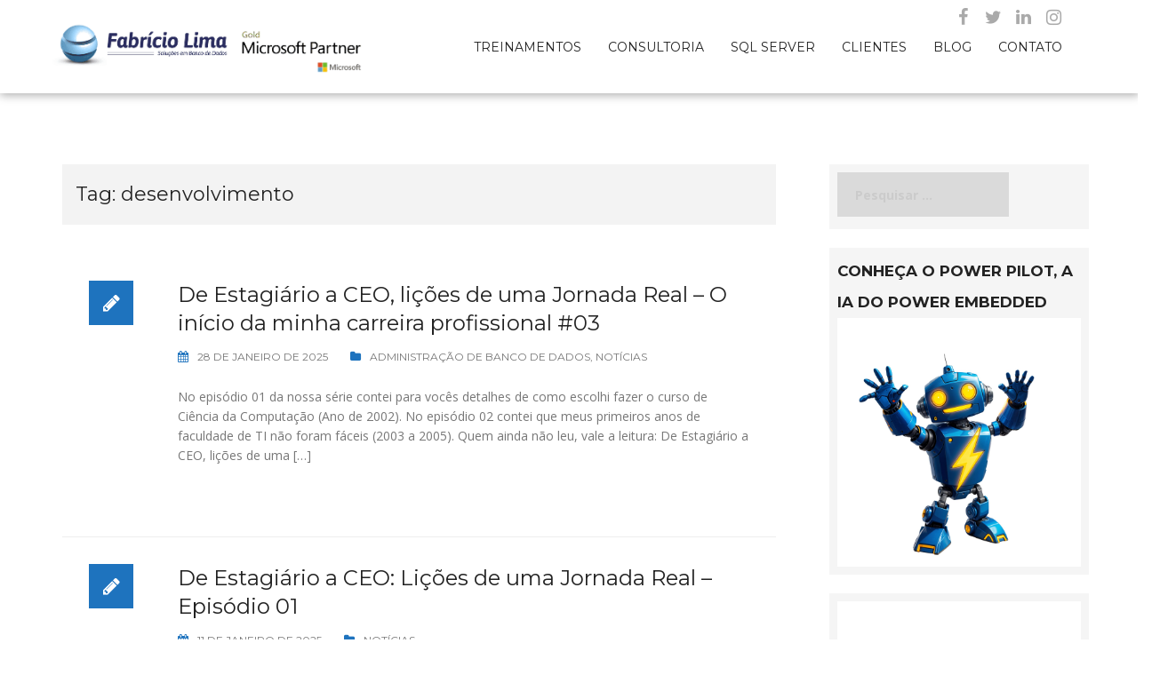

--- FILE ---
content_type: text/html; charset=UTF-8
request_url: https://www.fabriciolima.net/blog/tag/desenvolvimento/
body_size: 15085
content:
<!DOCTYPE html>
<html lang="pt-BR">
<head>
<meta charset="UTF-8">
<meta name="viewport" content="width=device-width, initial-scale=1">
<link rel="profile" href="https://gmpg.org/xfn/11">
<link rel="pingback" href="https://www.fabriciolima.net/xmlrpc.php">

<title>desenvolvimento &#8211; Fabricio Lima | Consultoria e Treinamento SQL Server</title>
<meta name='robots' content='max-image-preview:large' />
<link rel='dns-prefetch' href='//jetpack.wordpress.com' />
<link rel='dns-prefetch' href='//s0.wp.com' />
<link rel='dns-prefetch' href='//public-api.wordpress.com' />
<link rel='dns-prefetch' href='//0.gravatar.com' />
<link rel='dns-prefetch' href='//1.gravatar.com' />
<link rel='dns-prefetch' href='//2.gravatar.com' />
<link rel='dns-prefetch' href='//widgets.wp.com' />
<link rel="alternate" type="application/rss+xml" title="Feed para Fabricio Lima | Consultoria e Treinamento SQL Server &raquo;" href="https://www.fabriciolima.net/feed/" />
<link rel="alternate" type="application/rss+xml" title="Feed de comentários para Fabricio Lima | Consultoria e Treinamento SQL Server &raquo;" href="https://www.fabriciolima.net/comments/feed/" />
<script type="text/javascript" id="wpp-js" src="https://www.fabriciolima.net/wp-content/plugins/wordpress-popular-posts/assets/js/wpp.min.js?ver=7.3.6" data-sampling="0" data-sampling-rate="100" data-api-url="https://www.fabriciolima.net/wp-json/wordpress-popular-posts" data-post-id="0" data-token="f13e965737" data-lang="0" data-debug="0"></script>
<link rel="alternate" type="application/rss+xml" title="Feed de tag para Fabricio Lima | Consultoria e Treinamento SQL Server &raquo; desenvolvimento" href="https://www.fabriciolima.net/blog/tag/desenvolvimento/feed/" />
		<!-- This site uses the Google Analytics by ExactMetrics plugin v8.11.1 - Using Analytics tracking - https://www.exactmetrics.com/ -->
		<!-- Note: ExactMetrics is not currently configured on this site. The site owner needs to authenticate with Google Analytics in the ExactMetrics settings panel. -->
					<!-- No tracking code set -->
				<!-- / Google Analytics by ExactMetrics -->
		<link rel='stylesheet' id='urvanov_syntax_highlighter-css' href='https://www.fabriciolima.net/wp-content/plugins/urvanov-syntax-highlighter/css/min/urvanov_syntax_highlighter.min.css?ver=2.8.36' type='text/css' media='all' />
<link rel='stylesheet' id='rocked-bootstrap-css' href='https://www.fabriciolima.net/wp-content/themes/rocked/css/bootstrap/bootstrap.min.css?ver=1' type='text/css' media='all' />
<link rel='stylesheet' id='wp-block-library-css' href='https://www.fabriciolima.net/wp-includes/css/dist/block-library/style.min.css?ver=6.5.7' type='text/css' media='all' />
<link rel='stylesheet' id='mediaelement-css' href='https://www.fabriciolima.net/wp-includes/js/mediaelement/mediaelementplayer-legacy.min.css?ver=4.2.17' type='text/css' media='all' />
<link rel='stylesheet' id='wp-mediaelement-css' href='https://www.fabriciolima.net/wp-includes/js/mediaelement/wp-mediaelement.min.css?ver=6.5.7' type='text/css' media='all' />
<style id='jetpack-sharing-buttons-style-inline-css' type='text/css'>
.jetpack-sharing-buttons__services-list{display:flex;flex-direction:row;flex-wrap:wrap;gap:0;list-style-type:none;margin:5px;padding:0}.jetpack-sharing-buttons__services-list.has-small-icon-size{font-size:12px}.jetpack-sharing-buttons__services-list.has-normal-icon-size{font-size:16px}.jetpack-sharing-buttons__services-list.has-large-icon-size{font-size:24px}.jetpack-sharing-buttons__services-list.has-huge-icon-size{font-size:36px}@media print{.jetpack-sharing-buttons__services-list{display:none!important}}.editor-styles-wrapper .wp-block-jetpack-sharing-buttons{gap:0;padding-inline-start:0}ul.jetpack-sharing-buttons__services-list.has-background{padding:1.25em 2.375em}
</style>
<style id='classic-theme-styles-inline-css' type='text/css'>
/*! This file is auto-generated */
.wp-block-button__link{color:#fff;background-color:#32373c;border-radius:9999px;box-shadow:none;text-decoration:none;padding:calc(.667em + 2px) calc(1.333em + 2px);font-size:1.125em}.wp-block-file__button{background:#32373c;color:#fff;text-decoration:none}
</style>
<style id='global-styles-inline-css' type='text/css'>
body{--wp--preset--color--black: #000000;--wp--preset--color--cyan-bluish-gray: #abb8c3;--wp--preset--color--white: #ffffff;--wp--preset--color--pale-pink: #f78da7;--wp--preset--color--vivid-red: #cf2e2e;--wp--preset--color--luminous-vivid-orange: #ff6900;--wp--preset--color--luminous-vivid-amber: #fcb900;--wp--preset--color--light-green-cyan: #7bdcb5;--wp--preset--color--vivid-green-cyan: #00d084;--wp--preset--color--pale-cyan-blue: #8ed1fc;--wp--preset--color--vivid-cyan-blue: #0693e3;--wp--preset--color--vivid-purple: #9b51e0;--wp--preset--gradient--vivid-cyan-blue-to-vivid-purple: linear-gradient(135deg,rgba(6,147,227,1) 0%,rgb(155,81,224) 100%);--wp--preset--gradient--light-green-cyan-to-vivid-green-cyan: linear-gradient(135deg,rgb(122,220,180) 0%,rgb(0,208,130) 100%);--wp--preset--gradient--luminous-vivid-amber-to-luminous-vivid-orange: linear-gradient(135deg,rgba(252,185,0,1) 0%,rgba(255,105,0,1) 100%);--wp--preset--gradient--luminous-vivid-orange-to-vivid-red: linear-gradient(135deg,rgba(255,105,0,1) 0%,rgb(207,46,46) 100%);--wp--preset--gradient--very-light-gray-to-cyan-bluish-gray: linear-gradient(135deg,rgb(238,238,238) 0%,rgb(169,184,195) 100%);--wp--preset--gradient--cool-to-warm-spectrum: linear-gradient(135deg,rgb(74,234,220) 0%,rgb(151,120,209) 20%,rgb(207,42,186) 40%,rgb(238,44,130) 60%,rgb(251,105,98) 80%,rgb(254,248,76) 100%);--wp--preset--gradient--blush-light-purple: linear-gradient(135deg,rgb(255,206,236) 0%,rgb(152,150,240) 100%);--wp--preset--gradient--blush-bordeaux: linear-gradient(135deg,rgb(254,205,165) 0%,rgb(254,45,45) 50%,rgb(107,0,62) 100%);--wp--preset--gradient--luminous-dusk: linear-gradient(135deg,rgb(255,203,112) 0%,rgb(199,81,192) 50%,rgb(65,88,208) 100%);--wp--preset--gradient--pale-ocean: linear-gradient(135deg,rgb(255,245,203) 0%,rgb(182,227,212) 50%,rgb(51,167,181) 100%);--wp--preset--gradient--electric-grass: linear-gradient(135deg,rgb(202,248,128) 0%,rgb(113,206,126) 100%);--wp--preset--gradient--midnight: linear-gradient(135deg,rgb(2,3,129) 0%,rgb(40,116,252) 100%);--wp--preset--font-size--small: 13px;--wp--preset--font-size--medium: 20px;--wp--preset--font-size--large: 36px;--wp--preset--font-size--x-large: 42px;--wp--preset--spacing--20: 0.44rem;--wp--preset--spacing--30: 0.67rem;--wp--preset--spacing--40: 1rem;--wp--preset--spacing--50: 1.5rem;--wp--preset--spacing--60: 2.25rem;--wp--preset--spacing--70: 3.38rem;--wp--preset--spacing--80: 5.06rem;--wp--preset--shadow--natural: 6px 6px 9px rgba(0, 0, 0, 0.2);--wp--preset--shadow--deep: 12px 12px 50px rgba(0, 0, 0, 0.4);--wp--preset--shadow--sharp: 6px 6px 0px rgba(0, 0, 0, 0.2);--wp--preset--shadow--outlined: 6px 6px 0px -3px rgba(255, 255, 255, 1), 6px 6px rgba(0, 0, 0, 1);--wp--preset--shadow--crisp: 6px 6px 0px rgba(0, 0, 0, 1);}:where(.is-layout-flex){gap: 0.5em;}:where(.is-layout-grid){gap: 0.5em;}body .is-layout-flex{display: flex;}body .is-layout-flex{flex-wrap: wrap;align-items: center;}body .is-layout-flex > *{margin: 0;}body .is-layout-grid{display: grid;}body .is-layout-grid > *{margin: 0;}:where(.wp-block-columns.is-layout-flex){gap: 2em;}:where(.wp-block-columns.is-layout-grid){gap: 2em;}:where(.wp-block-post-template.is-layout-flex){gap: 1.25em;}:where(.wp-block-post-template.is-layout-grid){gap: 1.25em;}.has-black-color{color: var(--wp--preset--color--black) !important;}.has-cyan-bluish-gray-color{color: var(--wp--preset--color--cyan-bluish-gray) !important;}.has-white-color{color: var(--wp--preset--color--white) !important;}.has-pale-pink-color{color: var(--wp--preset--color--pale-pink) !important;}.has-vivid-red-color{color: var(--wp--preset--color--vivid-red) !important;}.has-luminous-vivid-orange-color{color: var(--wp--preset--color--luminous-vivid-orange) !important;}.has-luminous-vivid-amber-color{color: var(--wp--preset--color--luminous-vivid-amber) !important;}.has-light-green-cyan-color{color: var(--wp--preset--color--light-green-cyan) !important;}.has-vivid-green-cyan-color{color: var(--wp--preset--color--vivid-green-cyan) !important;}.has-pale-cyan-blue-color{color: var(--wp--preset--color--pale-cyan-blue) !important;}.has-vivid-cyan-blue-color{color: var(--wp--preset--color--vivid-cyan-blue) !important;}.has-vivid-purple-color{color: var(--wp--preset--color--vivid-purple) !important;}.has-black-background-color{background-color: var(--wp--preset--color--black) !important;}.has-cyan-bluish-gray-background-color{background-color: var(--wp--preset--color--cyan-bluish-gray) !important;}.has-white-background-color{background-color: var(--wp--preset--color--white) !important;}.has-pale-pink-background-color{background-color: var(--wp--preset--color--pale-pink) !important;}.has-vivid-red-background-color{background-color: var(--wp--preset--color--vivid-red) !important;}.has-luminous-vivid-orange-background-color{background-color: var(--wp--preset--color--luminous-vivid-orange) !important;}.has-luminous-vivid-amber-background-color{background-color: var(--wp--preset--color--luminous-vivid-amber) !important;}.has-light-green-cyan-background-color{background-color: var(--wp--preset--color--light-green-cyan) !important;}.has-vivid-green-cyan-background-color{background-color: var(--wp--preset--color--vivid-green-cyan) !important;}.has-pale-cyan-blue-background-color{background-color: var(--wp--preset--color--pale-cyan-blue) !important;}.has-vivid-cyan-blue-background-color{background-color: var(--wp--preset--color--vivid-cyan-blue) !important;}.has-vivid-purple-background-color{background-color: var(--wp--preset--color--vivid-purple) !important;}.has-black-border-color{border-color: var(--wp--preset--color--black) !important;}.has-cyan-bluish-gray-border-color{border-color: var(--wp--preset--color--cyan-bluish-gray) !important;}.has-white-border-color{border-color: var(--wp--preset--color--white) !important;}.has-pale-pink-border-color{border-color: var(--wp--preset--color--pale-pink) !important;}.has-vivid-red-border-color{border-color: var(--wp--preset--color--vivid-red) !important;}.has-luminous-vivid-orange-border-color{border-color: var(--wp--preset--color--luminous-vivid-orange) !important;}.has-luminous-vivid-amber-border-color{border-color: var(--wp--preset--color--luminous-vivid-amber) !important;}.has-light-green-cyan-border-color{border-color: var(--wp--preset--color--light-green-cyan) !important;}.has-vivid-green-cyan-border-color{border-color: var(--wp--preset--color--vivid-green-cyan) !important;}.has-pale-cyan-blue-border-color{border-color: var(--wp--preset--color--pale-cyan-blue) !important;}.has-vivid-cyan-blue-border-color{border-color: var(--wp--preset--color--vivid-cyan-blue) !important;}.has-vivid-purple-border-color{border-color: var(--wp--preset--color--vivid-purple) !important;}.has-vivid-cyan-blue-to-vivid-purple-gradient-background{background: var(--wp--preset--gradient--vivid-cyan-blue-to-vivid-purple) !important;}.has-light-green-cyan-to-vivid-green-cyan-gradient-background{background: var(--wp--preset--gradient--light-green-cyan-to-vivid-green-cyan) !important;}.has-luminous-vivid-amber-to-luminous-vivid-orange-gradient-background{background: var(--wp--preset--gradient--luminous-vivid-amber-to-luminous-vivid-orange) !important;}.has-luminous-vivid-orange-to-vivid-red-gradient-background{background: var(--wp--preset--gradient--luminous-vivid-orange-to-vivid-red) !important;}.has-very-light-gray-to-cyan-bluish-gray-gradient-background{background: var(--wp--preset--gradient--very-light-gray-to-cyan-bluish-gray) !important;}.has-cool-to-warm-spectrum-gradient-background{background: var(--wp--preset--gradient--cool-to-warm-spectrum) !important;}.has-blush-light-purple-gradient-background{background: var(--wp--preset--gradient--blush-light-purple) !important;}.has-blush-bordeaux-gradient-background{background: var(--wp--preset--gradient--blush-bordeaux) !important;}.has-luminous-dusk-gradient-background{background: var(--wp--preset--gradient--luminous-dusk) !important;}.has-pale-ocean-gradient-background{background: var(--wp--preset--gradient--pale-ocean) !important;}.has-electric-grass-gradient-background{background: var(--wp--preset--gradient--electric-grass) !important;}.has-midnight-gradient-background{background: var(--wp--preset--gradient--midnight) !important;}.has-small-font-size{font-size: var(--wp--preset--font-size--small) !important;}.has-medium-font-size{font-size: var(--wp--preset--font-size--medium) !important;}.has-large-font-size{font-size: var(--wp--preset--font-size--large) !important;}.has-x-large-font-size{font-size: var(--wp--preset--font-size--x-large) !important;}
.wp-block-navigation a:where(:not(.wp-element-button)){color: inherit;}
:where(.wp-block-post-template.is-layout-flex){gap: 1.25em;}:where(.wp-block-post-template.is-layout-grid){gap: 1.25em;}
:where(.wp-block-columns.is-layout-flex){gap: 2em;}:where(.wp-block-columns.is-layout-grid){gap: 2em;}
.wp-block-pullquote{font-size: 1.5em;line-height: 1.6;}
</style>
<link rel='stylesheet' id='collapscore-css-css' href='https://www.fabriciolima.net/wp-content/plugins/jquery-collapse-o-matic/css/core_style.css?ver=1.0' type='text/css' media='all' />
<link rel='stylesheet' id='collapseomatic-css-css' href='https://www.fabriciolima.net/wp-content/plugins/jquery-collapse-o-matic/css/light_style.css?ver=1.6' type='text/css' media='all' />
<link rel='stylesheet' id='sshw-style-css' href='https://www.fabriciolima.net/wp-content/plugins/slideshare-widget-multislides/sshw_styles.css?ver=6.5.7' type='text/css' media='all' />
<link rel='stylesheet' id='iw-defaults-css' href='https://www.fabriciolima.net/wp-content/plugins/widgets-for-siteorigin/inc/../css/defaults.css?ver=1.4.7' type='text/css' media='all' />
<link rel='stylesheet' id='wordpress-popular-posts-css-css' href='https://www.fabriciolima.net/wp-content/plugins/wordpress-popular-posts/assets/css/wpp.css?ver=7.3.6' type='text/css' media='all' />
<link rel='stylesheet' id='rocked-style-css' href='https://www.fabriciolima.net/wp-content/themes/rocked/style.css?ver=6.5.7' type='text/css' media='all' />
<style id='rocked-style-inline-css' type='text/css'>
@media only screen and (min-width: 992px) {.header-image { height:600px; }}
.roll-testimonials:before,.roll-testimonials .name,.roll-news .entry .title a:hover,.roll-news .entry .meta span a:hover,.roll-progress .perc,.roll-iconbox.style2 .icon,.roll-iconbox.border .icon,.widget.widget-info li:before,.widget-area .widget li a:hover,.post .post-meta a:hover,#mainnav ul li a.active,#mainnav ul li a:hover,a, .social-area a, .post .entry-footer .fa, .post .post-meta .fa, .preloader .preloader-inner { color:#1e73be;}
.header-text::before,.roll-team .overlay .socials li a,.rocked-toggle .toggle-title.active,.rocked-toggle .toggle-title.active,.roll-progress .animate,.roll-iconbox.border:hover .icon,.roll-iconbox .icon,.roll-button,.owl-theme .owl-controls .owl-page.active span,.work-faetures .box .icon,.widget.widget-tags .tags a:hover,.page-pagination ul li.active,.page-pagination ul li:hover a,.post .post-format,#mainnav ul ul li:hover > a,#mainnav ul li ul:after,button,input[type="button"],input[type="reset"],input[type="submit"],.social-area a:hover { background-color:#1e73be;}
.roll-iconbox.border .icon,.owl-theme .owl-controls .owl-page.active span,.widget.widget-tags .tags a:hover,.social-area a { border-color:#1e73be;}
#mainnav ul li ul:before { border-color:transparent transparent #1e73be transparent;}
.header { background-color:#ffffff;}
.site-title a, .site-title a:hover { color:#222}
.site-description { color:#222}
#mainnav ul li a { color:#222}
#mainnav ul ul li a { color:#222}
.header-text, .header-title { color:#ffffff}
body { color:#777}
.footer-widgets.footer { background-color:#2d2d2d}
.row-overlay { background-color:#1c1c1c}
.header-image::after { background-color:#000}
.site-title { font-size:38px; }
.site-description { font-size:14px; }

</style>
<link rel='stylesheet' id='rocked-body-fonts-css' href='//fonts.googleapis.com/css?family=Open+Sans%3A300%2C300italic%2C400%2C400italic%2C600%2C600italic%2C700&#038;ver=6.5.7' type='text/css' media='all' />
<link rel='stylesheet' id='rocked-headings-fonts-css' href='//fonts.googleapis.com/css?family=Montserrat%3A400%2C700&#038;ver=6.5.7' type='text/css' media='all' />
<link rel='stylesheet' id='rocked-fontawesome-css' href='https://www.fabriciolima.net/wp-content/themes/rocked/fonts/font-awesome.min.css?ver=6.5.7' type='text/css' media='all' />
<link rel='stylesheet' id='jetpack_likes-css' href='https://www.fabriciolima.net/wp-content/plugins/jetpack/modules/likes/style.css?ver=14.0' type='text/css' media='all' />
<link rel='stylesheet' id='wpel-style-css' href='https://www.fabriciolima.net/wp-content/plugins/wp-external-links/public/css/wpel.css?ver=2.63' type='text/css' media='all' />
<link rel='stylesheet' id='ed-owl.carousel-css' href='https://www.fabriciolima.net/wp-content/plugins/unlimited-logo-carousel/assets/owl.carousel.css?ver=6.5.7' type='text/css' media='all' />
<link rel='stylesheet' id='ed-font-awesome-css' href='https://cdnjs.cloudflare.com/ajax/libs/font-awesome/4.7.0/css/font-awesome.css?ver=6.5.7' type='text/css' media='all' />
<script type="text/javascript" src="https://www.fabriciolima.net/wp-includes/js/jquery/jquery.min.js?ver=3.7.1" id="jquery-core-js"></script>
<script type="text/javascript" src="https://www.fabriciolima.net/wp-includes/js/jquery/jquery-migrate.min.js?ver=3.4.1" id="jquery-migrate-js"></script>
<script type="text/javascript" id="urvanov_syntax_highlighter_js-js-extra">
/* <![CDATA[ */
var UrvanovSyntaxHighlighterSyntaxSettings = {"version":"2.8.36","is_admin":"0","ajaxurl":"https:\/\/www.fabriciolima.net\/wp-admin\/admin-ajax.php","prefix":"urvanov-syntax-highlighter-","setting":"urvanov-syntax-highlighter-setting","selected":"urvanov-syntax-highlighter-setting-selected","changed":"urvanov-syntax-highlighter-setting-changed","special":"urvanov-syntax-highlighter-setting-special","orig_value":"data-orig-value","debug":""};
var UrvanovSyntaxHighlighterSyntaxStrings = {"copy":"Copied to the clipboard","minimize":"Click To Expand Code"};
/* ]]> */
</script>
<script type="text/javascript" src="https://www.fabriciolima.net/wp-content/plugins/urvanov-syntax-highlighter/js/min/urvanov_syntax_highlighter.min.js?ver=2.8.36" id="urvanov_syntax_highlighter_js-js"></script>
<script type="text/javascript" src="https://www.fabriciolima.net/wp-includes/js/tinymce/tinymce.min.js?ver=49110-20201110" id="wp-tinymce-root-js"></script>
<script type="text/javascript" src="https://www.fabriciolima.net/wp-includes/js/tinymce/plugins/compat3x/plugin.min.js?ver=49110-20201110" id="wp-tinymce-js"></script>
<link rel="https://api.w.org/" href="https://www.fabriciolima.net/wp-json/" /><link rel="alternate" type="application/json" href="https://www.fabriciolima.net/wp-json/wp/v2/tags/832" /><link rel="EditURI" type="application/rsd+xml" title="RSD" href="https://www.fabriciolima.net/xmlrpc.php?rsd" />
<meta name="generator" content="WordPress 6.5.7" />
<!-- browser-theme-color for WordPress -->
<meta name="theme-color" content="#1e73be">
<meta name="msapplication-navbutton-color" content="#1e73be">
<meta name="apple-mobile-web-app-capable" content="yes">
<meta name="apple-mobile-web-app-status-bar-style" content="black-translucent">

<link rel='stylesheet' id='8488-css' href='//www.fabriciolima.net/wp-content/uploads/custom-css-js/8488.css?v=7984' type="text/css" media='all' />
	<style>img#wpstats{display:none}</style>
		            <style id="wpp-loading-animation-styles">@-webkit-keyframes bgslide{from{background-position-x:0}to{background-position-x:-200%}}@keyframes bgslide{from{background-position-x:0}to{background-position-x:-200%}}.wpp-widget-block-placeholder,.wpp-shortcode-placeholder{margin:0 auto;width:60px;height:3px;background:#dd3737;background:linear-gradient(90deg,#dd3737 0%,#571313 10%,#dd3737 100%);background-size:200% auto;border-radius:3px;-webkit-animation:bgslide 1s infinite linear;animation:bgslide 1s infinite linear}</style>
            <!--[if lt IE 9]>
<script src="https://www.fabriciolima.net/wp-content/themes/rocked/js/html5shiv.js"></script>
<![endif]-->
	<style type="text/css">
		.header-image {
			background-image: url();
			display: block;
		}
	</style>
	
<!-- Jetpack Open Graph Tags -->
<meta property="og:type" content="website" />
<meta property="og:title" content="desenvolvimento &#8211; Fabricio Lima | Consultoria e Treinamento SQL Server" />
<meta property="og:url" content="https://www.fabriciolima.net/blog/tag/desenvolvimento/" />
<meta property="og:site_name" content="Fabricio Lima | Consultoria e Treinamento SQL Server" />
<meta property="og:image" content="https://s0.wp.com/i/blank.jpg" />
<meta property="og:image:alt" content="" />
<meta property="og:locale" content="pt_BR" />

<!-- End Jetpack Open Graph Tags -->
<link rel="icon" href="https://www.fabriciolima.net/wp-content/uploads/2016/04/favicon.png" sizes="32x32" />
<link rel="icon" href="https://www.fabriciolima.net/wp-content/uploads/2016/04/favicon.png" sizes="192x192" />
<link rel="apple-touch-icon" href="https://www.fabriciolima.net/wp-content/uploads/2016/04/favicon.png" />
<meta name="msapplication-TileImage" content="https://www.fabriciolima.net/wp-content/uploads/2016/04/favicon.png" />
<script data-dont-merge="">(function(){function iv(a){if(a.nodeName=='SOURCE'){a = a.nextSibling;}if(typeof a !== 'object' || a === null || typeof a.getBoundingClientRect!=='function'){return false}var b=a.getBoundingClientRect();return((a.innerHeight||a.clientHeight)>0&&b.bottom+50>=0&&b.right+50>=0&&b.top-50<=(window.innerHeight||document.documentElement.clientHeight)&&b.left-50<=(window.innerWidth||document.documentElement.clientWidth))}function ll(){var a=document.querySelectorAll('[data-swift-image-lazyload]');for(var i in a){if(iv(a[i])){a[i].onload=function(){window.dispatchEvent(new Event('resize'));};try{if(a[i].nodeName == 'IMG'){a[i].setAttribute('src',(typeof a[i].dataset.src != 'undefined' ? a[i].dataset.src : a[i].src))};a[i].setAttribute('srcset',a[i].dataset.srcset);a[i].setAttribute('sizes',a[i].dataset.sizes);a[i].setAttribute('style',a[i].dataset.style);a[i].removeAttribute('data-swift-image-lazyload')}catch(e){}}}requestAnimationFrame(ll)}requestAnimationFrame(ll)})();</script></head>

<body class="archive tag tag-desenvolvimento tag-832 header-fixed menu-inline">
<div class="preloader">
    <div class="preloader-inner">
    	    	Loading&hellip;    </div>
</div>

<div id="page" class="hfeed site">
	<a class="skip-link screen-reader-text" href="#content">Skip to content</a>

	<header id="header" class="header">
		<div class="header-wrap">
			<div class="container">
				<div class="row">
					<div class="site-branding col-md-3 col-sm-3 col-xs-3">
						<a href="https://www.fabriciolima.net/" title="Fabricio Lima | Consultoria e Treinamento SQL Server" data-wpel-link="internal"><img class="site-logo" src="https://www.fabriciolima.net/wp-content/uploads/2019/06/MicrosoftTeams-image.png" alt="Fabricio Lima | Consultoria e Treinamento SQL Server" /></a>					</div><!-- /.col-md-2 -->
					<div class="menu-wrapper col-md-9 col-sm-9 col-xs-9">
						<div class="btn-menu"><i class="fa fa-bars"></i></div>
						<nav id="mainnav" class="mainnav">
							<div class="menu-site-container"><ul id="primary-menu" class="menu"><li id="menu-item-4263" class="menu-item menu-item-type-post_type menu-item-object-page menu-item-has-children menu-item-4263"><a href="https://www.fabriciolima.net/cursos-online/" data-wpel-link="internal">Treinamentos</a>
<ul class="sub-menu">
	<li id="menu-item-8997" class="menu-item menu-item-type-post_type menu-item-object-page menu-item-8997"><a href="https://www.fabriciolima.net/cursos-online/tuning-para-dbas-e-devs-com-casos-reais-da-sua-empresa/" data-wpel-link="internal">Tuning para DBAs e Devs com casos reais da sua Empresa</a></li>
	<li id="menu-item-4265" class="menu-item menu-item-type-post_type menu-item-object-page menu-item-4265"><a href="https://www.fabriciolima.net/cursos-online/treinamento-tarefas-do-dia-a-dia-de-um-dba-online/" data-wpel-link="internal">Tarefas do Dia a Dia de um DBA – ONLINE</a></li>
</ul>
</li>
<li id="menu-item-4278" class="menu-item menu-item-type-post_type menu-item-object-page menu-item-has-children menu-item-4278"><a href="https://www.fabriciolima.net/consultoria-remota/" data-wpel-link="internal">Consultoria</a>
<ul class="sub-menu">
	<li id="menu-item-9481" class="menu-item menu-item-type-post_type menu-item-object-page menu-item-9481"><a href="https://www.fabriciolima.net/consultoria-remota/check-up-gratuito-do-seu-sql-server/" data-wpel-link="internal">Check-UP Gratuito do seu SQL Server</a></li>
	<li id="menu-item-5237" class="menu-item menu-item-type-post_type menu-item-object-page menu-item-5237"><a href="https://www.fabriciolima.net/consultoria-remota/dba-remoto/" data-wpel-link="internal">DBA Remoto</a></li>
	<li id="menu-item-4279" class="menu-item menu-item-type-post_type menu-item-object-page menu-item-4279"><a href="https://www.fabriciolima.net/consultoria-remota/melhorias-de-performance/" data-wpel-link="internal">Melhorias de Performance</a></li>
	<li id="menu-item-4280" class="menu-item menu-item-type-post_type menu-item-object-page menu-item-4280"><a href="https://www.fabriciolima.net/consultoria-remota/melhores-praticas-administracao/" data-wpel-link="internal">Melhores Práticas Administração</a></li>
	<li id="menu-item-4281" class="menu-item menu-item-type-post_type menu-item-object-page menu-item-4281"><a href="https://www.fabriciolima.net/consultoria-remota/criacao-de-alertas/" data-wpel-link="internal">Criação de Alertas</a></li>
	<li id="menu-item-4282" class="menu-item menu-item-type-post_type menu-item-object-page menu-item-4282"><a href="https://www.fabriciolima.net/consultoria-remota/checklist-do-banco-de-dados/" data-wpel-link="internal">CheckList do Banco de Dados</a></li>
	<li id="menu-item-9480" class="menu-item menu-item-type-post_type menu-item-object-page menu-item-9480"><a href="https://www.fabriciolima.net/consultoria-remota/servicos-de-bi/" data-wpel-link="internal">Serviços de BI</a></li>
</ul>
</li>
<li id="menu-item-4284" class="menu-item menu-item-type-post_type menu-item-object-page menu-item-has-children menu-item-4284"><a href="https://www.fabriciolima.net/sql-server/" data-wpel-link="internal">SQL Server</a>
<ul class="sub-menu">
	<li id="menu-item-4285" class="menu-item menu-item-type-post_type menu-item-object-page menu-item-4285"><a href="https://www.fabriciolima.net/sql-server/scripts/" data-wpel-link="internal">Scripts</a></li>
	<li id="menu-item-4286" class="menu-item menu-item-type-post_type menu-item-object-page menu-item-4286"><a href="https://www.fabriciolima.net/sql-server/downloads/" data-wpel-link="internal">Downloads</a></li>
	<li id="menu-item-4499" class="menu-item menu-item-type-post_type menu-item-object-page menu-item-4499"><a href="https://www.fabriciolima.net/sql-server/materiais-para-estudo/" data-wpel-link="internal">Materiais para Estudo</a></li>
	<li id="menu-item-6224" class="menu-item menu-item-type-post_type menu-item-object-page menu-item-6224"><a href="https://www.fabriciolima.net/sql-server/materiais-certificacao/" data-wpel-link="internal">Materiais para Certificação</a></li>
	<li id="menu-item-7486" class="menu-item menu-item-type-post_type menu-item-object-post menu-item-7486"><a href="https://www.fabriciolima.net/blog/2010/12/03/free-ebooks-sobre-sql-server-para-download/" data-wpel-link="internal">Free E-Books sobre SQL Server para Download</a></li>
</ul>
</li>
<li id="menu-item-4277" class="menu-item menu-item-type-post_type menu-item-object-page menu-item-4277"><a href="https://www.fabriciolima.net/clientes/" data-wpel-link="internal">Clientes</a></li>
<li id="menu-item-4283" class="menu-item menu-item-type-post_type menu-item-object-page current_page_parent menu-item-has-children menu-item-4283"><a href="https://www.fabriciolima.net/blog/" data-wpel-link="internal">Blog</a>
<ul class="sub-menu">
	<li id="menu-item-4497" class="menu-item menu-item-type-post_type menu-item-object-page menu-item-4497"><a href="https://www.fabriciolima.net/blog/arquivo/" data-wpel-link="internal">Arquivo (Todos os Posts)</a></li>
	<li id="menu-item-4496" class="menu-item menu-item-type-post_type menu-item-object-page menu-item-4496"><a href="https://www.fabriciolima.net/blog/blog-stats/" data-wpel-link="internal">Quantidade de Acessos</a></li>
	<li id="menu-item-4498" class="menu-item menu-item-type-post_type menu-item-object-page menu-item-4498"><a href="https://www.fabriciolima.net/blog/sobre-2/" data-wpel-link="internal">Sobre o Autor</a></li>
	<li id="menu-item-4529" class="menu-item menu-item-type-post_type menu-item-object-page current_page_parent menu-item-4529"><a href="https://www.fabriciolima.net/blog/" data-wpel-link="internal">Visitar o Blog</a></li>
</ul>
</li>
<li id="menu-item-4276" class="menu-item menu-item-type-post_type menu-item-object-page menu-item-4276"><a href="https://www.fabriciolima.net/entre-em-contato/" data-wpel-link="internal">Contato</a></li>
</ul></div>						</nav><!-- #site-navigation -->
					</div><!-- /.col-md-10 -->
				</div><!-- /.row -->
			</div><!-- /container -->
		</div>
	</header>
	
	
	<div class="main-content">
		<div class="container">
			<div class="row">
	<div id="primary" class="content-area col-md-9 classic">
		<main id="main" class="content-wrap" role="main">

		
			<header class="page-header">
				<h1 class="page-title">Tag: <span>desenvolvimento</span></h1>			</header><!-- .page-header -->

						<div class="posts-layout">
			
				
<article id="post-21100" class="post-21100 post type-post status-publish format-standard hentry category-administracao-de-bd category-noticias tag-aprendizado tag-bancodedados tag-carreira tag-ceo tag-consultoriabd tag-culturaprofissional tag-delphi tag-desenvolvimento tag-destino tag-deusestacontrole tag-educacao tag-empoderamento tag-estagiario tag-historiasdetrabalho tag-infraestrutura tag-insights tag-inspiracao tag-jornada tag-licoesdevida tag-motivacao tag-oportunidade tag-persistencia tag-powertuning tag-profissao tag-resiliencia tag-sqlserver tag-sucesso tag-superacao tag-tecnologia tag-trabalhoemti">

	<div class="post-format">
		<i class="fa fa-pencil"></i>	</div><!-- /.post-format -->

	<div class="post-content">
		
		<header class="entry-header">
			<h2 class="entry-title"><a href="https://www.fabriciolima.net/blog/2025/01/28/de-estagiario-a-ceo-licoes-de-uma-jornada-real-o-inicio-da-minha-carreira-profissional-03/" rel="bookmark" data-wpel-link="internal">De Estagiário a CEO, lições de uma Jornada Real &#8211; O início da minha carreira profissional #03</a></h2>
						<div class="post-meta">
				<span class="posted-on"><i class="fa fa-calendar"></i><a href="https://www.fabriciolima.net/blog/2025/01/28/de-estagiario-a-ceo-licoes-de-uma-jornada-real-o-inicio-da-minha-carreira-profissional-03/" rel="bookmark" data-wpel-link="internal"><time class="entry-date published" datetime="2025-01-28T16:20:35-03:00">28 de janeiro de 2025</time><time class="updated" datetime="2025-01-28T16:20:54-03:00">28 de janeiro de 2025</time></a></span><span class="byline"><i class="fa fa-user"></i><span class="author vcard"><a class="url fn n" href="https://www.fabriciolima.net/blog/author/fabricio/" data-wpel-link="internal">Fabrício Lima</a></span></span><span class="cat-links"><i class="fa fa-folder"></i><a href="https://www.fabriciolima.net/blog/category/sql-server/administracao-de-bd/" rel="category tag" data-wpel-link="internal">Administração de Banco de Dados</a>, <a href="https://www.fabriciolima.net/blog/category/noticias/" rel="category tag" data-wpel-link="internal">Notícias</a></span>			</div><!-- .entry-meta -->
					</header><!-- .entry-header -->

		<div class="entry-content">
							<p>No episódio 01 da nossa série contei para vocês detalhes de como escolhi fazer o curso de Ciência da Computação (Ano de 2002). No episódio 02 contei que meus primeiros anos de faculdade de TI não foram fáceis (2003 a 2005). Quem ainda não leu, vale a leitura: De Estagiário a CEO, lições de uma [&hellip;]</p>
			
					</div><!-- .entry-content -->

	</div>
</article><!-- #post-## -->
			
				
<article id="post-20376" class="post-20376 post type-post status-publish format-standard hentry category-noticias tag-adaptabilidade tag-aprendizado tag-blog tag-carreira tag-ciencia tag-computacao tag-conquistas tag-crescimento tag-dba tag-dedicacao tag-deestagiarioaceo tag-desafios tag-desenvolvimento tag-dicasprofissionais tag-escolhaassertiva tag-escolhacerta tag-esforco tag-estudo tag-exemplosdevida tag-formacao tag-formacaoemti tag-futuro tag-habilidades tag-historiasinspiradoras tag-historiasreais tag-inspiracao tag-jornadaprofissional tag-jovensprofissionais tag-linkedin tag-mercadoti tag-metas tag-motivacao tag-mudanca tag-mudancadecarreira tag-oportunidades tag-orientacaodecarreira tag-paisefilhos tag-planejamento tag-powertuning tag-primeiraoportunidade tag-profissao tag-recomeco tag-sucesso tag-superacao tag-ti tag-transicaodecarreira tag-vestibular">

	<div class="post-format">
		<i class="fa fa-pencil"></i>	</div><!-- /.post-format -->

	<div class="post-content">
		
		<header class="entry-header">
			<h2 class="entry-title"><a href="https://www.fabriciolima.net/blog/2025/01/11/de-estagiario-a-ceo-licoes-de-uma-jornada-real-episodio-01/" rel="bookmark" data-wpel-link="internal">De Estagiário a CEO: Lições de uma Jornada Real &#8211; Episódio 01</a></h2>
						<div class="post-meta">
				<span class="posted-on"><i class="fa fa-calendar"></i><a href="https://www.fabriciolima.net/blog/2025/01/11/de-estagiario-a-ceo-licoes-de-uma-jornada-real-episodio-01/" rel="bookmark" data-wpel-link="internal"><time class="entry-date published" datetime="2025-01-11T10:16:12-03:00">11 de janeiro de 2025</time><time class="updated" datetime="2025-01-13T19:01:47-03:00">13 de janeiro de 2025</time></a></span><span class="byline"><i class="fa fa-user"></i><span class="author vcard"><a class="url fn n" href="https://www.fabriciolima.net/blog/author/fabricio/" data-wpel-link="internal">Fabrício Lima</a></span></span><span class="cat-links"><i class="fa fa-folder"></i><a href="https://www.fabriciolima.net/blog/category/noticias/" rel="category tag" data-wpel-link="internal">Notícias</a></span>			</div><!-- .entry-meta -->
					</header><!-- .entry-header -->

		<div class="entry-content">
							<p>Fala Pessoal, Iniciei uma série de posts no Linkedin e resolvi colocar aqui no Blog também para ficar mais fácil acessar todos depois. Me sigam lá no Linkedin. Assine a newsletter para não perder os próximos posts da série: https://www.linkedin.com/newsletters/de-estagi%C3%A1rio-a-ceo-7283836700483538945/ Segue abaixo o texto: &nbsp; Iniciando essa série de posts aqui no Linkedin, hoje vou [&hellip;]</p>
			
					</div><!-- .entry-content -->

	</div>
</article><!-- #post-## -->
			
				
<article id="post-2201" class="post-2201 post type-post status-publish format-standard hentry category-certificacao-2 category-governancia-de-ti category-noticias tag-bi tag-blog-ti tag-carreira tag-cobit tag-curso-ad tag-curso-asp-net tag-curso-backup-and-recovery tag-curso-banco-de-dados tag-curso-bi tag-curso-bpm tag-curso-bsc tag-curso-cloud-computing tag-curso-clustering tag-curso-cobit tag-curso-conectividade-sem-fio tag-curso-em-ti tag-curso-erp tag-curso-exchange tag-curso-fundamentos-da-gestao-de-ti tag-curso-fundamentos-de-governanca-de-ti tag-curso-fundamentos-de-rede tag-curso-fundamentos-do-cobit tag-curso-gerenciamento-de-escopo-de-projetos tag-curso-gerenciamento-de-sistemas tag-curso-gerenciamento-de-ti tag-curso-gestao-de-projetos tag-curso-html5 tag-curso-hyper-v tag-curso-itil tag-curso-para-ti tag-curso-programacao tag-curso-redes-de-computadores tag-curso-security tag-curso-seguranca-da-informacao tag-curso-sharepoint tag-curso-sql-server tag-curso-storage tag-curso-system-center-2012 tag-curso-ti tag-curso-ti-gratis tag-curso-virtualizacao tag-curso-windows-server tag-cursobalanced-scorecard tag-cursos-em-ti tag-cursos-para-ti tag-cursos-ti tag-desenvolvimento tag-gerencia-de-projetos tag-gestao-em-ti tag-gestao-ti tag-itil tag-livros tag-material-ti-online tag-mva tag-online-ti-free tag-revista-ti tag-site-ti tag-sites-de-desenvolvimento tag-sites-de-governanca-de-ti tag-sites-de-infraestrutura tag-sites-de-ingles tag-sites-de-sql-server tag-sites-ti tag-sql-server tag-tecnologia tag-tecnologia-da-informacao tag-ti tag-ti-curso tag-ti-cursos tag-treinamento-ad tag-treinamento-asp-net tag-treinamento-backup-and-recovery tag-treinamento-balanced-scorecard tag-treinamento-banco-de-dados tag-treinamento-bi tag-treinamento-bpm tag-treinamento-bsc tag-treinamento-cloud-computing tag-treinamento-clustering tag-treinamento-cobit tag-treinamento-conectividade-sem-fio tag-treinamento-erp tag-treinamento-exchange tag-treinamento-fundamentos-da-gestao-de-ti tag-treinamento-fundamentos-de-governanca-de-ti tag-treinamento-fundamentos-de-rede tag-treinamento-fundamentos-do-cobit tag-treinamento-gerenciamento-de-sistemas tag-treinamento-gerenciamento-de-ti tag-treinamento-gestao-de-projetos tag-treinamento-html5 tag-treinamento-hyper-v tag-treinamento-itil tag-treinamento-online-ti tag-treinamento-online-ti-free tag-treinamento-programacao tag-treinamento-redes-de-computadores tag-treinamento-security tag-treinamento-seguranca-da-informacao tag-treinamento-sharepoint tag-treinamento-sql-server tag-treinamento-storage tag-treinamento-system-center-2012 tag-treinamento-ti-gratis tag-treinamento-virtualizacao tag-treinamento-windows-server tag-treinamentogerenciamento-de-escopo-de-projetos tag-webcast">

	<div class="post-format">
		<i class="fa fa-pencil"></i>	</div><!-- /.post-format -->

	<div class="post-content">
		
		<header class="entry-header">
			<h2 class="entry-title"><a href="https://www.fabriciolima.net/blog/2013/04/25/cursos-e-materiais-de-ti-online-e-gratis/" rel="bookmark" data-wpel-link="internal">Cursos e materiais de TI online e grátis</a></h2>
						<div class="post-meta">
				<span class="posted-on"><i class="fa fa-calendar"></i><a href="https://www.fabriciolima.net/blog/2013/04/25/cursos-e-materiais-de-ti-online-e-gratis/" rel="bookmark" data-wpel-link="internal"><time class="entry-date published" datetime="2013-04-25T21:39:01-03:00">25 de abril de 2013</time><time class="updated" datetime="2016-10-25T00:26:02-02:00">25 de outubro de 2016</time></a></span><span class="byline"><i class="fa fa-user"></i><span class="author vcard"><a class="url fn n" href="https://www.fabriciolima.net/blog/author/fabricio/" data-wpel-link="internal">Fabrício Lima</a></span></span><span class="cat-links"><i class="fa fa-folder"></i><a href="https://www.fabriciolima.net/blog/category/certificacao-2/" rel="category tag" data-wpel-link="internal">Certificação</a>, <a href="https://www.fabriciolima.net/blog/category/governancia-de-ti/" rel="category tag" data-wpel-link="internal">Governança de TI</a>, <a href="https://www.fabriciolima.net/blog/category/noticias/" rel="category tag" data-wpel-link="internal">Notícias</a></span>			</div><!-- .entry-meta -->
					</header><!-- .entry-header -->

		<div class="entry-content">
							<p>ATENÇÃO: O conteúdo desse post foi centralizado no link abaixo que é atualizado frequentemente: https://www.fabriciolima.net/sql-server/materiais-para-estudo/ Olá Pessoal, Há um bom tempo fiz uma pesquisa de alguns recursos virtuais grátis para capacitação em TI  e divulguei na empresa que trabalho. Agora tive tempo de colocar essa lista aqui no Blog. Seguem abaixo materiais gratuitos para melhorar [&hellip;]</p>
			
					</div><!-- .entry-content -->

	</div>
</article><!-- #post-## -->
						</div>

			
		
		</main><!-- #main -->
	</div><!-- #primary -->


<div id="secondary" class="widget-area col-md-3" role="complementary">
	<aside id="search-2" class="widget widget_search"><form role="search" method="get" class="search-form" action="https://www.fabriciolima.net/">
				<label>
					<span class="screen-reader-text">Pesquisar por:</span>
					<input type="search" class="search-field" placeholder="Pesquisar &hellip;" value="" name="s" />
				</label>
				<input type="submit" class="search-submit" value="Pesquisar" />
			</form></aside><aside id="custom_html-7" class="widget_text widget widget_custom_html"><h3 class="widget-title">Conheça o Power Pilot, a IA do Power Embedded</h3><div class="textwidget custom-html-widget"><center>
<a href="https://www.youtube.com/watch?v=G4pc2Dn4tqU" target="_blank" rel="noopener nofollow external noreferrer" data-wpel-link="external" class="external-link"><img src="https://www.fabriciolima.net/wp-content/uploads/2024/07/WhatsApp-Image-2024-07-31-at-20.00.41.jpeg" style="width:280px;height:280px;" /></a></center></div></aside><aside id="block-2" class="widget widget_block widget_media_image">
<figure class="wp-block-image size-large is-resized"><a href="https://powertuning.com.br/poweralerts/" data-wpel-link="external" target="_blank" rel="nofollow external noopener noreferrer" class="external-link"><img decoding="async" width="1024" height="430" src="https://fabriciolima.net/wp-content/uploads/2023/03/WhatsApp-Image-2023-03-20-at-23.06.10-1024x430.jpeg" alt="" class="wp-image-18690" style="width:666px;height:279px" srcset="https://www.fabriciolima.net/wp-content/uploads/2023/03/WhatsApp-Image-2023-03-20-at-23.06.10-1024x430.jpeg 1024w, https://www.fabriciolima.net/wp-content/uploads/2023/03/WhatsApp-Image-2023-03-20-at-23.06.10-300x126.jpeg 300w, https://www.fabriciolima.net/wp-content/uploads/2023/03/WhatsApp-Image-2023-03-20-at-23.06.10-768x322.jpeg 768w, https://www.fabriciolima.net/wp-content/uploads/2023/03/WhatsApp-Image-2023-03-20-at-23.06.10-700x294.jpeg 700w, https://www.fabriciolima.net/wp-content/uploads/2023/03/WhatsApp-Image-2023-03-20-at-23.06.10-410x172.jpeg 410w, https://www.fabriciolima.net/wp-content/uploads/2023/03/WhatsApp-Image-2023-03-20-at-23.06.10-100x42.jpeg 100w, https://www.fabriciolima.net/wp-content/uploads/2023/03/WhatsApp-Image-2023-03-20-at-23.06.10-275x115.jpeg 275w, https://www.fabriciolima.net/wp-content/uploads/2023/03/WhatsApp-Image-2023-03-20-at-23.06.10-20x8.jpeg 20w, https://www.fabriciolima.net/wp-content/uploads/2023/03/WhatsApp-Image-2023-03-20-at-23.06.10.jpeg 1280w" sizes="(max-width: 1024px) 100vw, 1024px" /></a><figcaption class="wp-element-caption"><strong>Conheça o novo Sistema de Alertas da Power Tuning</strong></figcaption></figure>
</aside><aside id="block-3" class="widget widget_block widget_media_image">
<figure class="wp-block-image size-large"><a href="https://powerembedded.com.br/" data-wpel-link="external" target="_blank" rel="nofollow external noopener noreferrer" class="external-link"><img decoding="async" width="1024" height="285" src="http://fabriciolima.net/wp-content/uploads/2023/10/Ativo-1@4x-1024x285.png" alt="" class="wp-image-19051" srcset="https://www.fabriciolima.net/wp-content/uploads/2023/10/Ativo-1@4x-1024x285.png 1024w, https://www.fabriciolima.net/wp-content/uploads/2023/10/Ativo-1@4x-300x84.png 300w, https://www.fabriciolima.net/wp-content/uploads/2023/10/Ativo-1@4x-768x214.png 768w, https://www.fabriciolima.net/wp-content/uploads/2023/10/Ativo-1@4x-1536x428.png 1536w, https://www.fabriciolima.net/wp-content/uploads/2023/10/Ativo-1@4x-2048x571.png 2048w, https://www.fabriciolima.net/wp-content/uploads/2023/10/Ativo-1@4x-700x195.png 700w, https://www.fabriciolima.net/wp-content/uploads/2023/10/Ativo-1@4x-410x114.png 410w, https://www.fabriciolima.net/wp-content/uploads/2023/10/Ativo-1@4x-100x28.png 100w, https://www.fabriciolima.net/wp-content/uploads/2023/10/Ativo-1@4x-275x77.png 275w, https://www.fabriciolima.net/wp-content/uploads/2023/10/Ativo-1@4x-20x6.png 20w" sizes="(max-width: 1024px) 100vw, 1024px" /></a><figcaption class="wp-element-caption"><strong>Conheça o Power Embedded e economize ($$) com licenciamento do Power BI</strong></figcaption></figure>
</aside><aside id="custom_html-6" class="widget_text widget widget_custom_html"><h3 class="widget-title">Curso de Performance</h3><div class="textwidget custom-html-widget"><center>
<a href="https://cursos.powertuning.com.br/course?courseid=melhorando-a-performance-de-consultas-no-totvs-protheus" target="_blank" rel="noopener nofollow external noreferrer" data-wpel-link="external" class="external-link"><img 
src="https://www.fabriciolima.net/wp-content/uploads/2020/10/TOTVS-PROTHEUS-1.png" style="width:200px;height:125px;" /></a></center>
</div></aside><aside id="custom_html-2" class="widget_text widget widget_custom_html"><h3 class="widget-title">DEU A LOUCA NO GERENTE</h3><div class="textwidget custom-html-widget"><center>
<a href="https://www.fabriciolima.net/consultoria-remota/check-up-gratuito-do-seu-sql-server/" target="_blank" rel="noopener" data-wpel-link="internal"><img src="https://www.fabriciolima.net/wp-content/uploads/2020/03/PT-Banner01-1703.jpg" style="width:280px;height:250px;" /></a></center>
</div></aside><aside id="custom_html-3" class="widget_text widget widget_custom_html"><h3 class="widget-title">CURSOS</h3><div class="textwidget custom-html-widget"><center>
<a href="https://cursos.powertuning.com.br/" target="_blank" rel="noopener nofollow external noreferrer" data-wpel-link="external" class="external-link"><img src=" https://www.fabriciolima.net/wp-content/uploads/2020/02/WhatsApp-Image-2020-02-04-at-16.28.25.jpeg" style="width:280px;height:450px;" /></a></center>
</div></aside><aside id="gtranslate-2" class="widget widget_gtranslate"><h3 class="widget-title">Other languages</h3><div class="gtranslate_wrapper" id="gt-wrapper-25757705"></div></aside><aside id="nav_menu-6" class="widget widget_nav_menu"><h3 class="widget-title">Leituras Obrigatórias</h3><div class="menu-leituras-obrigatorias-container"><ul id="menu-leituras-obrigatorias" class="menu"><li id="menu-item-4808" class="menu-item menu-item-type-post_type menu-item-object-post menu-item-4808"><a href="https://www.fabriciolima.net/blog/2015/11/12/casos-do-dia-a-dia-corrupcao-de-dados-alertas-backup-log-dba-salvo/" data-wpel-link="internal">1- Casos do Dia a Dia: Corrupção de dados + Alertas + Backup Log = DBA Salvo!</a></li>
<li id="menu-item-4809" class="menu-item menu-item-type-post_type menu-item-object-post menu-item-4809"><a href="https://www.fabriciolima.net/blog/2015/03/11/casos-do-dia-a-dia-mais-um-caso-real-de-perdas-de-dados-em-uma-empresa/" data-wpel-link="internal">2 &#8211; Casos do Dia a Dia: Mais um caso real de perdas de dados em uma Empresa</a></li>
<li id="menu-item-4810" class="menu-item menu-item-type-post_type menu-item-object-post menu-item-4810"><a href="https://www.fabriciolima.net/blog/2014/06/16/cliente-diz-tenho-backups-e-meu-banco-esta-seguro-sera/" data-wpel-link="internal">3 &#8211; Cliente diz: &#8220;Tenho Backups e meu banco está seguro&#8221;. Será???</a></li>
</ul></div></aside><aside id="nav_menu-7" class="widget widget_nav_menu"><h3 class="widget-title">Feedback Treinamentos</h3><div class="menu-feedback-treinamentos-container"><ul id="menu-feedback-treinamentos" class="menu"><li id="menu-item-8007" class="menu-item menu-item-type-post_type menu-item-object-post menu-item-8007"><a href="https://www.fabriciolima.net/blog/2017/08/05/treinamento-feedback-turma-15-video-sobre-indices-e-novas-turmas/" data-wpel-link="internal">1 &#8211; (05/08/2017) &#8211; Treinamento: Feedback turma 15, video sobre indices e novas turmas</a></li>
<li id="menu-item-8006" class="menu-item menu-item-type-post_type menu-item-object-post menu-item-8006"><a href="https://www.fabriciolima.net/blog/2017/07/19/treinamento-presencial-consultoria-de-tuning-ao-vivo-na-brametal/" data-wpel-link="internal">2 &#8211; (19/07/2017) &#8211; Treinamento Presencial + Consultoria de Tuning AO VIVO na Brametal</a></li>
<li id="menu-item-7790" class="menu-item menu-item-type-post_type menu-item-object-post menu-item-7790"><a href="https://www.fabriciolima.net/blog/2017/04/17/treinamento-presencial-consultoria-de-tuning-ao-vivo-na-unitfour/" data-wpel-link="internal">3 &#8211; (17/04/2017) &#8211; Treinamento Presencial + Consultoria de Tuning AO VIVO na Unitfour</a></li>
</ul></div></aside><aside id="nav_menu-11" class="widget widget_nav_menu"><h3 class="widget-title">Vídeos &#8211; Canal Youtube</h3><div class="menu-videos-canal-youtube-container"><ul id="menu-videos-canal-youtube" class="menu"><li id="menu-item-7287" class="menu-item menu-item-type-custom menu-item-object-custom menu-item-7287"><a href="https://www.youtube.com/channel/UCeBRAO_LLrUdSrOXIywjzRA" data-wpel-link="external" target="_blank" rel="nofollow external noopener noreferrer" class="external-link wpel-icon-left"><span class="wpel-icon wpel-image wpel-icon-6"></span>FabricioLima.net &#8211; Todos os Vídeos</a></li>
<li id="menu-item-8167" class="menu-item menu-item-type-custom menu-item-object-custom menu-item-8167"><a href="https://www.youtube.com/watch?v=gVrauCiXD68" data-wpel-link="external" target="_blank" rel="nofollow external noopener noreferrer" class="external-link wpel-icon-left"><span class="wpel-icon wpel-image wpel-icon-6"></span>Criando 15 Alertas no SQL Server em apenas 5 minutos</a></li>
<li id="menu-item-7539" class="menu-item menu-item-type-custom menu-item-object-custom menu-item-7539"><a href="https://www.youtube.com/watch?v=GduDGM7fnxQ" data-wpel-link="external" target="_blank" rel="nofollow external noopener noreferrer" class="external-link wpel-icon-left"><span class="wpel-icon wpel-image wpel-icon-6"></span>Criando um E-mail de CheckList diário no SQL Server</a></li>
<li id="menu-item-7285" class="menu-item menu-item-type-custom menu-item-object-custom menu-item-7285"><a href="https://www.youtube.com/watch?v=jKZznwivx2U&#038;t=494s" data-wpel-link="external" target="_blank" rel="nofollow external noopener noreferrer" class="external-link wpel-icon-left"><span class="wpel-icon wpel-image wpel-icon-6"></span>Por que meu SQL Server usa tanta memória!?</a></li>
<li id="menu-item-7286" class="menu-item menu-item-type-custom menu-item-object-custom menu-item-7286"><a href="https://www.youtube.com/watch?v=cyteAND34I0" data-wpel-link="external" target="_blank" rel="nofollow external noopener noreferrer" class="external-link wpel-icon-left"><span class="wpel-icon wpel-image wpel-icon-6"></span>Melhorando a performance de uma consulta com like &#8216;%String%&#8217; alterando a Collation</a></li>
<li id="menu-item-7284" class="menu-item menu-item-type-custom menu-item-object-custom menu-item-7284"><a href="https://www.youtube.com/watch?v=cdNH6Qz9qVw" data-wpel-link="external" target="_blank" rel="nofollow external noopener noreferrer" class="external-link wpel-icon-left"><span class="wpel-icon wpel-image wpel-icon-6"></span>Meu Backup Full tem dados até o horário que inicia ou até o horário que termina?</a></li>
</ul></div></aside><aside id="nav_menu-10" class="widget widget_nav_menu"><h3 class="widget-title">Material para Estudo / Download</h3><div class="menu-material-para-estudo-download-container"><ul id="menu-material-para-estudo-download" class="menu"><li id="menu-item-6453" class="menu-item menu-item-type-post_type menu-item-object-page menu-item-6453"><a href="https://www.fabriciolima.net/sql-server/materiais-certificacao/" data-wpel-link="internal">1 &#8211; (Atualizado em 28/10/2016) &#8211; Materiais para Certificação</a></li>
<li id="menu-item-6538" class="menu-item menu-item-type-post_type menu-item-object-page menu-item-6538"><a href="https://www.fabriciolima.net/sql-server/materiais-para-estudo/" data-wpel-link="internal">2 &#8211; (Atualizado em 12/06/2017) &#8211; Materiais para Estudo</a></li>
<li id="menu-item-6452" class="menu-item menu-item-type-post_type menu-item-object-post menu-item-6452"><a href="https://www.fabriciolima.net/blog/2010/12/03/free-ebooks-sobre-sql-server-para-download/" data-wpel-link="internal">3 &#8211; (Atualizado em 20/06/2017) &#8211; Free E-Books sobre SQL Server para Download</a></li>
<li id="menu-item-6702" class="menu-item menu-item-type-post_type menu-item-object-page menu-item-6702"><a href="https://www.fabriciolima.net/sql-server/downloads/" data-wpel-link="internal">4 &#8211; (Atualizado em 31/10/2016) &#8211; Downloads</a></li>
<li id="menu-item-6703" class="menu-item menu-item-type-post_type menu-item-object-page menu-item-6703"><a href="https://www.fabriciolima.net/sql-server/scripts/" data-wpel-link="internal">5 &#8211; (Atualizado em 02/03/2017) &#8211; Scripts</a></li>
</ul></div></aside><aside id="nav_menu-4" class="widget widget_nav_menu"><h3 class="widget-title">Rotinas Obrigatórias</h3><div class="menu-rotinas-obrigatorias-container"><ul id="menu-rotinas-obrigatorias" class="menu"><li id="menu-item-7826" class="menu-item menu-item-type-post_type menu-item-object-post menu-item-7826"><a href="https://www.fabriciolima.net/blog/2017/05/01/criando-um-e-mail-de-checklist-diario-no-sql-server/" data-wpel-link="internal">1 &#8211; Criando um E-mail de CheckList Diário no SQL Server</a></li>
<li id="menu-item-4803" class="menu-item menu-item-type-post_type menu-item-object-post menu-item-4803"><a href="https://www.fabriciolima.net/blog/2016/04/27/queries-do-dia-a-dia-monitorando-o-crescimento-de-tabelas-e-bases-no-sql-server/" data-wpel-link="internal">2 &#8211; Queries do Dia a Dia – Monitorando o Crescimento de Tabelas e Bases no SQL Server</a></li>
<li id="menu-item-4804" class="menu-item menu-item-type-post_type menu-item-object-post menu-item-4804"><a href="https://www.fabriciolima.net/blog/2016/03/17/queries-do-dia-a-dia-criando-um-log-de-historico-da-sp_whoisactive/" data-wpel-link="internal">3 &#8211; Queries do Dia a Dia – Criando um Log de Histórico da sp_WhoIsActive</a></li>
<li id="menu-item-4806" class="menu-item menu-item-type-post_type menu-item-object-post menu-item-4806"><a href="https://www.fabriciolima.net/blog/2011/06/29/rotina-para-atualizar-as-estatisticas-do-seu-banco-de-dados/" data-wpel-link="internal">4 &#8211; Rotina para Atualizar as Estatísticas do seu Banco de Dados</a></li>
<li id="menu-item-5201" class="menu-item menu-item-type-post_type menu-item-object-post menu-item-5201"><a href="https://www.fabriciolima.net/blog/2010/06/05/passo-a-passo-para-encontrar-as-querys-mais-demoradas-do-banco-de-dados-parte-1/" data-wpel-link="internal">5 &#8211; Passo a passo para encontrar as querys mais demoradas do Banco de Dados – Parte 1</a></li>
<li id="menu-item-5442" class="menu-item menu-item-type-post_type menu-item-object-post menu-item-5442"><a href="https://www.fabriciolima.net/blog/2016/06/22/queries-do-dia-a-dia-monitorando-contadores-de-forma-simples-via-dmv/" data-wpel-link="internal">6 &#8211; Queries do Dia a Dia – Monitorando Contadores de forma simples via DMV</a></li>
</ul></div></aside><aside id="nav_menu-9" class="widget widget_nav_menu"><h3 class="widget-title">Palestras Realizadas</h3><div class="menu-palestras-realizadas-container"><ul id="menu-palestras-realizadas" class="menu"><li id="menu-item-8483" class="menu-item menu-item-type-post_type menu-item-object-post menu-item-8483"><a href="https://www.fabriciolima.net/blog/2017/11/20/como-foi-o-sqlsat677-em-salvador-material-da-palestra-disponivel/" data-wpel-link="internal">(21/11/2017) Como foi o #SQLSAT677 em Salvador – Material da palestra disponível</a></li>
<li id="menu-item-8056" class="menu-item menu-item-type-post_type menu-item-object-post menu-item-8056"><a href="https://www.fabriciolima.net/blog/2017/08/21/como-foi-o-sqlsat618-em-brasilia/" data-wpel-link="internal">(21/08/2017) &#8211; Como foi o #SQLSAT618 em Brasilia</a></li>
<li id="menu-item-7949" class="menu-item menu-item-type-post_type menu-item-object-post menu-item-7949"><a href="https://www.fabriciolima.net/blog/2017/06/28/como-foi-o-sqlsat609-em-caxias-do-sul/" data-wpel-link="internal">(28/06/2017) &#8211; Como foi o #SQLSAT609 em Caxias do Sul</a></li>
</ul></div></aside>
		<aside id="recent-posts-2" class="widget widget_recent_entries">
		<h3 class="widget-title">Posts recentes</h3>
		<ul>
											<li>
					<a href="https://www.fabriciolima.net/blog/2026/01/04/retrospectiva-2025-e-metas-para-2026-fabricio-lima/" data-wpel-link="internal">Retrospectiva 2025 e Metas para 2026 – Fabrício Lima</a>
									</li>
											<li>
					<a href="https://www.fabriciolima.net/blog/2025/09/04/anuncio-power-tuning-agora-tambem-nos-posicionamos-como-uma-empresa-que-entrega-solucoes-em-ia/" data-wpel-link="internal">Anúncio Power Tuning: Agora também nos posicionamos como uma empresa que entrega soluções em IA</a>
									</li>
											<li>
					<a href="https://www.fabriciolima.net/blog/2025/07/29/50-mil-usuarios-5-segredos-do-crescimento-do-power-embedded/" data-wpel-link="internal">50 Mil Usuários &#8211; 5 segredos do crescimento do Power Embedded</a>
									</li>
											<li>
					<a href="https://www.fabriciolima.net/blog/2025/01/28/de-estagiario-a-ceo-licoes-de-uma-jornada-real-o-inicio-da-minha-carreira-profissional-03/" data-wpel-link="internal">De Estagiário a CEO, lições de uma Jornada Real &#8211; O início da minha carreira profissional #03</a>
									</li>
											<li>
					<a href="https://www.fabriciolima.net/blog/2025/01/27/minha-entrevista-no-portal-folha-vitoria-site-e-podcast/" data-wpel-link="internal">Minha entrevista no portal Folha Vitória (Site e Podcast)</a>
									</li>
					</ul>

		</aside>
<aside id="wpp-3" class="widget popular-posts">

</aside>
</div><!-- #secondary -->

			</div>
		</div>
	</div>

			
	
	<div id="sidebar-footer" class="footer-widgets footer" role="complementary">
		<div class="container">
							<div class="sidebar-column col-md-4">
					<aside id="nav_menu-3" class="widget widget_nav_menu"><h3 class="widget-title">PÁGINAS DO SITE</h3><div class="menu-rodape-container"><ul id="menu-rodape" class="menu"><li id="menu-item-4318" class="menu-item menu-item-type-post_type menu-item-object-page menu-item-home menu-item-4318"><a href="https://www.fabriciolima.net/" data-wpel-link="internal">Início</a></li>
<li id="menu-item-4319" class="menu-item menu-item-type-post_type menu-item-object-page menu-item-4319"><a href="https://www.fabriciolima.net/cursos-online/" data-wpel-link="internal">Treinamentos</a></li>
<li id="menu-item-4322" class="menu-item menu-item-type-post_type menu-item-object-page menu-item-4322"><a href="https://www.fabriciolima.net/consultoria-remota/" data-wpel-link="internal">Consultoria</a></li>
<li id="menu-item-4324" class="menu-item menu-item-type-post_type menu-item-object-page menu-item-4324"><a href="https://www.fabriciolima.net/sql-server/" data-wpel-link="internal">SQL Server</a></li>
<li id="menu-item-4321" class="menu-item menu-item-type-post_type menu-item-object-page menu-item-4321"><a href="https://www.fabriciolima.net/clientes/" data-wpel-link="internal">Clientes</a></li>
<li id="menu-item-4323" class="menu-item menu-item-type-post_type menu-item-object-page current_page_parent menu-item-4323"><a href="https://www.fabriciolima.net/blog/" data-wpel-link="internal">Blog</a></li>
<li id="menu-item-4320" class="menu-item menu-item-type-post_type menu-item-object-page menu-item-4320"><a href="https://www.fabriciolima.net/entre-em-contato/" data-wpel-link="internal">Contato</a></li>
</ul></div></aside>				</div>
				
				
							<div class="sidebar-column col-md-4">
					<aside id="lsi_widget-2" class="widget widget_lsi_widget"><h3 class="widget-title">ME ACOMPANHE NAS REDES SOCIAIS</h3><ul class="lsi-social-icons icon-set-lsi_widget-2" style="text-align: left"><li class="lsi-social-facebook"><a class="tooltip external-link wpel-icon-left" rel="noopener noreferrer nofollow external" title="Facebook" aria-label="Facebook" href="https://www.facebook.com/FabricioLimaSolucoesemBancodeDados/" target="_blank" data-wpel-link="external"><span class="wpel-icon wpel-image wpel-icon-6"></span><i class="lsicon lsicon-facebook"></i></a></li><li class="lsi-social-twitter"><a class="tooltip external-link wpel-icon-left" rel="noopener noreferrer nofollow external" title="Twitter" aria-label="Twitter" href="https://twitter.com/Fabriciodba" target="_blank" data-wpel-link="external"><span class="wpel-icon wpel-image wpel-icon-6"></span><i class="lsicon lsicon-twitter"></i></a></li><li class="lsi-social-linkedin"><a class="tooltip external-link wpel-icon-left" rel="noopener noreferrer nofollow external" title="LinkedIn" aria-label="LinkedIn" href="http://www.linkedin.com/pub/fabricio-fran%C3%A7a-lima/24/887/499" target="_blank" data-wpel-link="external"><span class="wpel-icon wpel-image wpel-icon-6"></span><i class="lsicon lsicon-linkedin"></i></a></li></ul></aside><aside id="lsi_widget-3" class="widget widget_lsi_widget"><h3 class="widget-title">ENTRE EM CONTATO</h3><ul class="lsi-social-icons icon-set-lsi_widget-3" style="text-align: left"><li class="lsi-social-email"><a class="tooltip" rel="nofollow" title="Contact" aria-label="Contact" href="/cdn-cgi/l/email-protection#2e4d41405a4f5a416e484f4c5c474d47414247434f00404b5a"><i class="lsicon lsicon-email"></i></a></li><li class="lsi-social-skype"><a class="tooltip" rel="nofollow" title="Skype" aria-label="Skype" href="skype:fabriciolima.net" data-wpel-link="internal"><i class="lsicon lsicon-skype"></i></a></li><li class="lsi-social-phone"><a class="tooltip" rel="nofollow" title="Phone" aria-label="Phone" href="tel:27999694854" data-wpel-link="internal"><i class="lsicon lsicon-phone"></i></a></li><li class="lsi-social-rss"><a class="tooltip" rel="nofollow" title="RSS" aria-label="RSS" href="/feed" data-wpel-link="internal"><i class="lsicon lsicon-rss"></i></a></li></ul></aside>				</div>
					</div>	
	</div>	
	<footer id="colophon" class="site-footer" role="contentinfo">
		<div class="site-info container">
			<a href="http://wordpress.org/" data-wpel-link="external" target="_blank" rel="nofollow external noopener noreferrer" class="external-link wpel-icon-left"><span class="wpel-icon wpel-image wpel-icon-6"></span>Proudly powered by WordPress</a>
			<span class="sep"> | </span>
			Theme: <a href="http://athemes.com/theme/rocked" rel="nofolow nofollow external noopener noreferrer" data-wpel-link="external" target="_blank" class="external-link wpel-icon-left"><span class="wpel-icon wpel-image wpel-icon-6"></span>Rocked</a> by aThemes.		</div><!-- .site-info -->
	</footer><!-- #colophon -->
</div><!-- #page -->
<a class="go-top">
	<i class="fa fa-angle-up"></i>
</a>

<link rel='stylesheet' id='lsi-style-css' href='https://www.fabriciolima.net/wp-content/plugins/lightweight-social-icons/css/style-min.css?ver=1.1' type='text/css' media='all' />
<style id='lsi-style-inline-css' type='text/css'>
.icon-set-lsi_widget-2 a,
			.icon-set-lsi_widget-2 a:visited,
			.icon-set-lsi_widget-2 a:focus {
				border-radius: 2px;
				background: #1E72BD !important;
				color: #FFFFFF !important;
				font-size: 20px !important;
			}

			.icon-set-lsi_widget-2 a:hover {
				background: #777777 !important;
				color: #FFFFFF !important;
			}
.icon-set-lsi_widget-3 a,
			.icon-set-lsi_widget-3 a:visited,
			.icon-set-lsi_widget-3 a:focus {
				border-radius: 2px;
				background: #1E72BD !important;
				color: #FFFFFF !important;
				font-size: 20px !important;
			}

			.icon-set-lsi_widget-3 a:hover {
				background: #777777 !important;
				color: #FFFFFF !important;
			}
</style>
<script data-cfasync="false" src="/cdn-cgi/scripts/5c5dd728/cloudflare-static/email-decode.min.js"></script><script type="text/javascript" id="collapseomatic-js-js-before">
/* <![CDATA[ */
const com_options = {"colomatduration":"fast","colomatslideEffect":"slideFade","colomatpauseInit":"","colomattouchstart":""}
/* ]]> */
</script>
<script type="text/javascript" src="https://www.fabriciolima.net/wp-content/plugins/jquery-collapse-o-matic/js/collapse.js?ver=1.7.2" id="collapseomatic-js-js"></script>
<script type="text/javascript" src="https://www.fabriciolima.net/wp-content/themes/rocked/js/skip-link-focus-fix.js?ver=20130115" id="rocked-skip-link-focus-fix-js"></script>
<script type="text/javascript" src="https://www.fabriciolima.net/wp-content/themes/rocked/js/scripts.js?ver=6.5.7" id="rocked-scripts-js"></script>
<script type="text/javascript" src="https://www.fabriciolima.net/wp-content/themes/rocked/js/main.min.js?ver=6.5.7" id="rocked-main-js"></script>
<script type="text/javascript" src="https://stats.wp.com/e-202603.js" id="jetpack-stats-js" data-wp-strategy="defer"></script>
<script type="text/javascript" id="jetpack-stats-js-after">
/* <![CDATA[ */
_stq = window._stq || [];
_stq.push([ "view", JSON.parse("{\"v\":\"ext\",\"blog\":\"110831322\",\"post\":\"0\",\"tz\":\"-3\",\"srv\":\"www.fabriciolima.net\",\"j\":\"1:14.0\"}") ]);
_stq.push([ "clickTrackerInit", "110831322", "0" ]);
/* ]]> */
</script>
<script type="text/javascript" src="https://www.fabriciolima.net/wp-content/plugins/unlimited-logo-carousel/assets/owl.carousel.js?ver=1.3.3" id="ed-owl.carousel-js-js"></script>
<script type="text/javascript" id="gt_widget_script_25757705-js-before">
/* <![CDATA[ */
window.gtranslateSettings = /* document.write */ window.gtranslateSettings || {};window.gtranslateSettings['25757705'] = {"default_language":"pt","languages":["pt","en","es","de","fr","it","zh-CN","ja","nl"],"url_structure":"none","native_language_names":1,"detect_browser_language":1,"flag_style":"2d","flag_size":16,"wrapper_selector":"#gt-wrapper-25757705","alt_flags":{"en":"canada","pt":"brazil"},"switcher_open_direction":"top","switcher_horizontal_position":"inline","switcher_text_color":"#666","switcher_arrow_color":"#666","switcher_border_color":"#ccc","switcher_background_color":"#fff","switcher_background_shadow_color":"#efefef","switcher_background_hover_color":"#fff","dropdown_text_color":"#000","dropdown_hover_color":"#fff","dropdown_background_color":"#eee","flags_location":"\/wp-content\/plugins\/gtranslate\/flags\/"};
/* ]]> */
</script><script src="https://www.fabriciolima.net/wp-content/plugins/gtranslate/js/dwf.js?ver=6.5.7" data-no-optimize="1" data-no-minify="1" data-gt-orig-url="/blog/tag/desenvolvimento/" data-gt-orig-domain="www.fabriciolima.net" data-gt-widget-id="25757705" defer></script><script type="text/javascript" src="https://www.fabriciolima.net/wp-content/plugins/lightweight-social-icons/js/jquery.tooltipster.min.js?ver=1.1" id="lsi-tooltipster-js"></script>

<script type="text/javascript" src='//www.fabriciolima.net/wp-content/uploads/custom-css-js/11216.js?v=2863'></script>
<!-- start Simple Custom CSS and JS -->
<script type="text/javascript">
    jQuery(document).ready(function() {
        
        var html =
    "<ul class='lsi-social-icons icon-set-lsi_widget-2'>" +
        "<li class='lsi-social-facebook'><a class='tooltip tooltipstered' rel='nofollow' aria-label='Facebook' href='https://www.facebook.com/FabricioLimaSolucoesemBancodeDados/' target='_blank'><i class='lsicon lsicon-facebook'></i></a></li>" +
        "<li class='lsi-social-twitter'><a class='tooltip tooltipstered' rel='nofollow' aria-label='Twitter' href='https://twitter.com/Fabriciodba' target='_blank'><i class='lsicon lsicon-twitter'></i></a></li>" +
        "<li class='lsi-social-linkedin'><a class='tooltip tooltipstered' rel='nofollow' aria-label='LinkedIn' href='http://www.linkedin.com/pub/fabricio-fran%C3%A7a-lima/24/887/499' target='_blank'><i class='lsicon lsicon-linkedin'></i></a></li>" +
        "<li class='lsi-social-instagram'><a class='tooltip tooltipstered' rel='nofollow' aria-label='LinkedIn' href='https://www.instagram.com/fabriciolimasolucoesembd' target='_blank'><i class='lsicon lsicon-instagram'></i></a></li>" +
    "</ul>";
        
        jQuery("#header .container .row").append(html);
        
        
        var html = 
    "<div class='rodape'>" +
        "<p class='fabricio'>Fabrício Lima - Soluções em Bancos de Dados</p>" +
        "<p class='dirceu'>" +
        "    <a href='https://www.dirceuresende.com/' class='tooltip tooltipstered' title='Desenvolvido por Dirceu Resende' target='_blank'> </a>" +
        "</p>" +
    "</div>";
    
        jQuery(".site-footer").append(html);
        
        
        /*
        if (window.location.href.indexOf("/blog/") == -1) { 
            jQuery("#secondary").hide(); 
            jQuery("#primary").removeClass("col-md-9");
        }
        */
        
        jQuery("header .site-logo").attr("src", "/wp-content/uploads/2019/06/MicrosoftTeams-image.png");
        
            
    });</script>
<!-- end Simple Custom CSS and JS -->
<script type="text/javascript">
jQuery(document).ready(function($) {     
	$(".owl-carousel.ed-carousel").owlCarousel({
			autoPlay : 4000,
			slideSpeed : 800,
			stopOnHover : true,
			navigation : true,
			pagination : true,
			mouseDrag : true,
			lazyLoad : false,
			items : 5,
			itemsDesktopSmall : [979, 4],
			itemsTablet : [768, 3],
			itemsMobile : [479, 2],
       
      });
});
</script>
<script data-dont-merge>var xhr = new XMLHttpRequest();xhr.open('GET', document.location.href);xhr.setRequestHeader('X-merge-assets', 'true');xhr.send(null);</script>
</body>
</html>


--- FILE ---
content_type: text/css; charset=utf-8
request_url: https://www.fabriciolima.net/wp-content/themes/rocked/style.css?ver=6.5.7
body_size: 11325
content:
/*
Theme Name: Rocked
Theme URI: http://athemes.com/theme/rocked
Author: aThemes
Author URI: http://athemes.com
Description: Rocked is a modern and responsive theme that provides a quick and easy way to create a blog. Options include color control, font control, logo and favicon upload, multiple blog layouts and much more.
Version: 1.12
License: GNU General Public License v2 or later
License URI: http://www.gnu.org/licenses/gpl-2.0.html
Text Domain: rocked
Tags: two-columns, right-sidebar, custom-colors, custom-background, custom-header, custom-menu, featured-images, sticky-post, theme-options, threaded-comments, translation-ready

This theme, like WordPress, is licensed under the GPL.
Use it to make something cool, have fun, and share what you've learned with others.

Rocked is based on Underscores http://underscores.me/, (C) 2012-2015 Automattic, Inc.
Underscores is distributed under the terms of the GNU GPL v2 or later.

*/
/* Preloader
-------------------------------------------------------------- */
.preloader {
    background-color: #fff;
    height: 100%;
    opacity: 1;
    position: fixed;
    text-align: center;
    transition: all 0.5s ease 0s;
    width: 100%;
    z-index: 9999;
}
.preloader .preloader-inner {
    left: 40%;
    position: relative;
    top: 45%;
    width: 20%;
    font-size: 32px;
    color: #ffa800;
    font-weight: 700;
    text-transform: uppercase;
}
/* Repeatable Patterns
-------------------------------------------------------------- */
body {
	font-size: 14px;
	font-family: "Open Sans", sans-serif;
	background-color: #fff;
	color: #777;
	line-height: 1.6;
}
::-moz-selection { 
	color: #fff; 
	text-shadow: none; 
	background: #333; 
}
::-webkit-selection { 
	color: #fff; 
	text-shadow: none; 
	background: #333; 
}
::selection { 
	color: #fff; 
	text-shadow: none; 
	background: #333; 
}
a {
	text-decoration: none;
	-webkit-transition: all 0.3s ease 0s;
	   -moz-transition: all 0.3s ease 0s;
		-ms-transition: all 0.3s ease 0s;
		 -o-transition: all 0.3s ease 0s;
			transition: all 0.3s ease 0s;
}
a:hover {
	color: #222;
	text-decoration: none;
	-webkit-transition: all 0.3s ease 0s;
	   -moz-transition: all 0.3s ease 0s;
		-ms-transition: all 0.3s ease 0s;
		 -o-transition: all 0.3s ease 0s;
			transition: all 0.3s ease 0s;
}
a:focus {
	text-decoration: none;
	outline: 0;
}
img {
	max-width: 100%;
	height: auto;
}
blockquote.alignleft,
img.alignleft {
	margin: 7px 30px 25px 0 !important;
	float: left;
}
blockquote.alignright,
img.alignright {
	margin: 7px 0 25px 30px !important;
	float: right;
}
strong,
b {
	font-weight: 700;
}
p {
	margin-bottom: 20px;
}
em {
	font-style: italic;
}
.margint0 { margin-top: 0; }
.margint1 { margin-top: 10px; }
.margint2 { margin-top: 20px; }
.margint3 { margin-top: 30px; }
.margint4 { margin-top: 40px; }
.margint5 { margin-top: 50px; }
.margint6 { margin-top: 60px; }
.marginb0 { margin-bottom: 0; }
.marginb1 { margin-bottom: 10px; }
.marginb2 { margin-bottom: 20px; }
.marginb3 { margin-bottom: 30px; }
.marginb4 { margin-bottom: 40px; }
.marginb5 { margin-bottom: 50px; }
.marginb6 { margin-bottom: 60px; }
h1, h2, h3, h4, h5, h6 {
	color: #222;
	font-weight: 400;
	margin: 0 0 24px;
}
h1 a, h2 a, h3 a, h4 a, h5 a, h6 a {
	font-weight: 400;
}
h1 { font: 52px/1.1 "Montserrat", sans-serif; }
h2 { font: 40px/1.1 "Montserrat", sans-serif; }
h3 { font: 30px/1.1 "Montserrat", sans-serif; }
h4 { font: 26px/1.1 "Montserrat", sans-serif; }
h5 { font: 22px/1.1 "Montserrat", sans-serif; }
h6 { font: 18px/1.1 "Montserrat", sans-serif; }
.text-white { color: #fff !important; }
.text-light { color: #bdbcbc !important; }
.text-dark { color: #222 !important; }
input[type="checkbox"] { display: inline; }
select,
textarea,
input[type="text"],
input[type="password"],
input[type="datetime"],
input[type="datetime-local"],
input[type="date"],
input[type="month"],
input[type="time"],
input[type="week"],
input[type="number"],
input[type="email"],
input[type="url"],
input[type="search"],
input[type="tel"],
input[type="color"],
.uneditable-input {
	background-color: #f8f8f8;
	border: 1px solid #f1f1f1;
	font-size: 14px;
	height: 50px;
	padding: 0 20px;
	line-height: 24px;
	-webkit-transition: border 0.3s ease 0s;
	   -moz-transition: border 0.3s ease 0s;
		-ms-transition: border 0.3s ease 0s;
		 -o-transition: border 0.3s ease 0s;
			transition: border 0.3s ease 0s;
}
textarea {
	height: auto;
	width: 100%;
}
button,
input[type="button"],
input[type="reset"],
input[type="submit"] {
    font-family: "Montserrat", sans-serif;
    font-size: 13px;
    text-transform: uppercase;
    color: #fff;
    padding: 17px 40px;
    -webkit-transition: all 0.3s ease 0s;
       -moz-transition: all 0.3s ease 0s;
        -ms-transition: all 0.3s ease 0s;
         -o-transition: all 0.3s ease 0s;
            transition: all 0.3s ease 0s;
}
textarea:focus,
input[type="text"]:focus,
input[type="password"]:focus,
input[type="datetime"]:focus,
input[type="datetime-local"]:focus,
input[type="date"]:focus,
input[type="month"]:focus,
input[type="time"]:focus,
input[type="week"]:focus,
input[type="number"]:focus,
input[type="email"]:focus,
input[type="url"]:focus,
input[type="search"]:focus,
input[type="tel"]:focus,
input[type="color"]:focus,
.uneditable-input:focus {
	color: #222;
	-webkit-box-shadow: none;
	   -moz-box-shadow: none;
		 -o-box-shadow: none;
			box-shadow: none;
}
.roll-animation {
	opacity: 0;
}
.roll-animation.animated {
	opacity: 1;
}
textarea:-moz-placeholder,
textarea::-moz-placeholder,
input:-moz-placeholder,
input::-moz-placeholder {
	color: #cbcbcb;
	opacity: 1;
}
input:-ms-input-placeholder {
	color: #cbcbcb;
}
textarea::-webkit-input-placeholder,
input::-webkit-input-placeholder {
	color: #cbcbcb;
	opacity: 1;
}
/* bootstrap resetting elements */
.btn {
	background-image: none;
}
textarea, 
input[type="text"],
input[type="submit"],
input[type="password"], 
input[type="datetime"], 
input[type="datetime-local"], 
input[type="date"], 
input[type="month"], 
input[type="time"], 
input[type="week"], 
input[type="number"], 
input[type="email"], 
input[type="url"], 
input[type="search"], 
input[type="tel"], 
input[type="color"], 
.uneditable-input,
.dropdown-menu,
.navbar .nav > .active > a, 
.navbar .nav > .active > a:hover, 
.navbar .nav > .active > a:focus {
	-webkit-appearance: none;
	text-shadow: none;
	border-radius: 0;
	border: 0;
	box-shadow: none;
}
table {
	width: 100%;
	margin-bottom: 20px;
	border: 1px solid #e0e0e0;
}
th {
	background-color: #f5f5f5;
}
table > thead > tr > th,
table > tbody > tr > th,
table > tfoot > tr > th,
table > thead > tr > td,
table > tbody > tr > td,
table > tfoot > tr > td {
	padding: 10px;
	line-height: 1.42857143;
	vertical-align: top;
}
table > thead > tr > th,
table > tbody > tr > th,
table > tfoot > tr > th,
table > thead > tr > td,
table > tbody > tr > td,
table > tfoot > tr > td {
	border: 1px solid #dddddd;
}
/* Top
-------------------------------------------------------------- */
.top {
	background-color: #191919;
	color: #fff;
	font-size: 13px;
}
.top .infomation {
	display: inline;
	float: left;
	padding: 10px 0;
}
.top .infomation li {
	display: inline-block;
	position: relative;
	padding-left: 25px;
	margin-right: 18px;
}
.top .infomation li:before {
	content: "\e840";
	font-family: "Fontello";
	position: absolute;
	left: 0;
	top: 0;
}
.top .infomation li.email:before {
	content: "\e85b";
}
.top .infomation li a {
	color: #fff;
}
.top .socials {
	float: right;
}
.top .socials a {
	display: block;
    background-color: #272727;
    color: #fff;
    text-align: center;
    float: left;
    height: 44px;
    line-height: 44px;
    overflow: hidden;
    position: relative;
    text-decoration: none;
    width: auto;
}
.top .socials span {
    display: block;
    float: left;
    white-space: nowrap;
}
.top .socials .title {
	box-sizing: content-box;
	overflow: hidden;
	text-align: center;
	text-transform: uppercase;
	width: 0;
    -webkit-transition: width 0.5s ease 0s;
       -moz-transition: width 0.5s ease 0s;
        -ms-transition: width 0.5s ease 0s;
         -o-transition: width 0.5s ease 0s;
            transition: width 0.5s ease 0s;
}
.top .socials .zicon {
    height: 44px;
    width: 44px;
}
.top .socials a:hover .title {
    width: 100px;
}
/* Header
-------------------------------------------------------------- */
.header {
	background-color: #fff;
}
.header .logo {
	float: left;
	margin: 38px 0;
}
.header .cart {
	position: relative;
	float: right;
	font-size: 20px;
	line-height: 30px;
	padding-left: 30px;
	padding-right: 6px;
	margin-left: 18px;
	margin-top: 32px;
}
.header .cart a {
	color: #888;
}
.header .cart:before {
	content: "";
	position: absolute;
	left: 0;
	top: 2px;
	width: 1px;
	height: 30px;
	background-color: #f1f1f1;
}
.header .cart span {
	position: absolute;
	right: 0;
	top: 0;
	font-size: 10px;
	display: inline-block;
	width: 15px;
	height: 15px;
	border-radius: 50%;
	text-align: center;
	line-height: 15px;
	color: #fff;
	-webkit-transition: background 0.3s linear;
	   -moz-transition: background 0.3s linear;
	    -ms-transition: background 0.3s linear;
	     -o-transition: background 0.3s linear;
	        transition: background 0.3s linear;
}
.header .cart:hover span {
	background-color: #222;
}
#header {
	width: 100%;
}
#header.downscrolled {
	position: fixed;
	width: 100%;
	z-index: 9999;
    opacity: 0;
    top: -100px;
    -webkit-transition: all 0.5s ease-in-out;
    transition: all 0.5s ease-in-out;
}
#header.upscrolled {
    opacity: 1;
    top: 0;
	box-shadow: 0 0 8px rgba(194, 194, 194, 0.4);
}
#header.small .logo {
    margin: 18px 0;
}
.admin-bar #header.upscrolled {
	top: 32px;
}
/* navigation */
#mainnav {
	display: block;
	float: right;
	-webkit-transition: all 0.3s linear;
	   -moz-transition: all 0.3s linear;
	    -ms-transition: all 0.3s linear;
	     -o-transition: all 0.3s linear;
	        transition: all 0.3s linear;
}
#mainnav ul {
	list-style: none;
	margin: 0;
}
#mainnav ul li {
	float: left;
}
#mainnav ul li a {
	display: inline-block;
    font-family: "Montserrat",sans-serif;
    font-size: 14px;
    color: #222;
	padding: 10px 15px;
	text-transform: uppercase;
	transition: none;
	transition: color 0.3s linear;
}
#mainnav ul li:last-child {
	padding-right: 0;
}
#mainnav ul li {
	position: relative;
}
#mainnav ul li ul {
	width: 180px;
	position: absolute;
	top: 100%;
	left: 0; 
	opacity: 0;
	padding: 0;
	margin: 0;
	visibility: hidden;
	box-shadow: 0 0 8px rgba(194, 194, 194, 0.4);
    transform: translateY(5px);
    transition: opacity 150ms ease-out 0s, transform 150ms ease-out 0s;
}
#mainnav ul li ul:after {
	content: "";
	position: absolute;
	left: 0;
	top: -3px;
	width: 100%;
	height: 3px;
}
#mainnav ul li ul:before {
	content: "";
	position: absolute;
	left: 30px;
	top: -13px;
	border-width: 5px;
	border-style: solid;
}
#mainnav ul li ul li ul {
	left: 100%;
	top: 0;
}
#mainnav ul li ul li ul:before {
	border-width: 0;
}
#mainnav li:hover > ul {
    opacity: 1;
    visibility: visible;
	transform: translateY(0px);
}
#mainnav ul ul {
	z-index: 99999;
}
#mainnav ul ul li {
	width: 100%;
}
#mainnav ul ul li a {
	color: #222;
	display: block;
	background-color: #fff;
	font-weight: 400;
	padding: 8px 18px;
	text-transform: none;
	border-top: 1px solid #eee;
    -webkit-transition: all 0.2s ease 0s;
       -moz-transition: all 0.2s ease 0s;
        -ms-transition: all 0.2s ease 0s;
         -o-transition: all 0.2s ease 0s;
            transition: all 0.2s ease 0s;
}
#mainnav ul ul li:first-child a {
	border: 0;
}
#mainnav ul ul li:hover > a {
	color: #fff;
}
/* Centered nav bar */
.menu-centered .site-branding,
.menu-centered .menu-wrapper,
.menu-centered #mainnav {
	width: 100%;
	float: none;
	text-align: center;
} 
.menu-centered #mainnav ul li {
	float: none;
	display: inline-block;
}
.menu-centered .header .container .row {
	display: block;
}
.menu-centered #mainnav ul ul li {
	text-align: left;
}
/* Mobile navigation */
#mainnav-mobi {
	display: block;
	margin: 0 auto;
	width: 100%;
	position: absolute;
	background-color: #1c1c1c;
	z-index: 1000;
}
#mainnav-mobi ul {
	display: block;
	list-style: none;
	margin: 0;
	padding: 0;
}
#mainnav-mobi ul li {
	margin:0;
	position: relative;
	text-align: left;
	border-top: 1px solid #252525;
	cursor: pointer;
}
#mainnav-mobi ul > li > a {
	text-decoration: none;
	padding: 15px 40px;
	color: #fff;
	display: block;
}
#mainnav-mobi ul.sub-menu {
	top: 100%;
	left: 0;
	z-index: 2000;
	position: relative;
	background-color: #161625;
}
#mainnav-mobi > ul > li > ul > li,
#mainnav-mobi > ul > li > ul > li > ul > li {
	position: relative;
	border-top: 1px solid #252525;
	background-color: #222;
}
#mainnav-mobi > ul > li > ul > li >  a {
	padding-left: 70px !important
}
#mainnav-mobi > ul > li > ul > li > ul > li a {
	padding-left: 90px !important
}
#mainnav-mobi ul.sub-menu > li > a {
	display: block;
	text-decoration: none;
	padding: 15px 45px;
	display: block;
	border-top-color: rgba(255,255,255,0.1);
	-webkit-transition: all 0.2s ease-out;
	transition: all 0.2s ease-out;
}
#mainnav-mobi > ul > li > ul > li:first-child a {
	border-top: none;
}
#mainnav-mobi ul.sub-menu > li > a:hover,
#mainnav-mobi > ul > li > ul > li.active > a {
	color: #fff;
}
/* Menu button */
.btn-menu {
	display: none;
	float: right;
	font-size: 28px;
	color: #000;
	text-align:center;
	width: 24px;
	height: 20px;
	cursor: pointer;
	line-height: 1;
	-webkit-transition: all 0.3s ease-out;
	transition: all 0.3s ease-out;
}
.btn-submenu {
	position: absolute;
	right: 20px;
	top: 0;
	font-family: "Fontawesome";
	font-size: 22px;
	line-height: 54px;
	text-align: center;
	cursor: pointer;
	width: 70px;
	height: 44px;
}
.btn-submenu:before {
	content: "\f107";
	color: #fff;
}
.btn-submenu.active:before {
	content: "\f106";
}
/* Page Title
-------------------------------------------------------------- */
.page-title {
	font-size: 22px;
}
.page-title {
	background-color: #f3f3f3;
    padding: 22px 15px;	
}
.page-header {
	border: 0;
	margin: 0;
}
/* Layout
-------------------------------------------------------------- */
.main-content {
	padding: 80px 0;
}
.main-content .content-wrap {
	padding-right: 45px;
}
.fullwidth {
	width: 100% !important;
}
/* Parallax
-------------------------------------------------------------- */
.parallax {
	background-attachment: fixed;
	background-size: cover;
	background-position: 50% 0;
}
/* Blog Post
-------------------------------------------------------------- */
.post {
	overflow: hidden;
	border-top: 1px solid #eee;
}
.post:first-child {
	border: 0;
}
.hentry .post-format {
	float: left;
	width: 70px;
	height: 70px;
	line-height: 70px;
	text-align: center;
}
.hentry .post-format {
	color: #fff;
	display: inline-block;
	font-size: 22px;
}
.masonry-layout .post-format {
	display: none;
}
.hentry .post-content {
	margin-left: 100px;
}
.entry-title {
	font-size: 24px;
	margin-bottom: 12px;
	line-height: 32px;
}
.entry-thumb,
.single-thumb {
	margin-bottom: 40px;
	text-align: center;
}
.hentry .post-content h2 a {
	color: #222;
}
.hentry .post-meta,
.hentry .entry-footer {
	margin: 7px 0 25px 0;
	overflow: hidden;
	font-size: 12px;
	text-transform: uppercase;
	font-family: "Montserrat", sans-serif;
}
.masonry-layout .post .post-meta {
	font-size: 11px;
}
.entry-footer {
	clear: both;
}
.hentry .entry-footer,
.hentry .entry-footer a,
.hentry .post-meta,
.hentry .post-meta a {
	color: #777;
}
.hentry .post-meta span,
.hentry .entry-footer span {
	display: inline-block;
	position: relative;
	margin-right: 25px;
}
.masonry-layout .post .post-meta span {
	margin-right: 10px;
}
.hentry .post-meta .author.vcard {
	margin-right: 0;
}
.hentry .entry-footer .fa,
.hentry .post-meta .fa {
	margin-right: 10px;
	color: #ffa800;
	font-size: 13px;
}
.hentry .post-meta .byline,
.hentry .post-meta .updated:not(.published) {
	display: none;
}
.hentry .post-meta .posted-on {
	padding: 0;
}
.masonry-layout {
	width: 100% !important;
	padding: 0;
}
.masonry-layout .hentry {
	width: 350px;
	margin: 15px;
	padding: 15px;
	border: 0;
}
.masonry-layout .content-wrap {
	padding: 0;
}
.masonry-layout .post .post-content {
	margin: 0;
}
.single .post .post-meta .byline,
.group-blog .post .post-meta .byline {
	display: inline;
}
blockquote {
	position: relative;
	font-style: italic;
	color: #999;
	line-height: 28px;
	padding: 15px 0 30px 70px;
	border: 0;
}
blockquote:before {
	content: "\f10d";
	font-family: "Fontawesome";
	position: absolute;
	left: 0;
	top: 20px;
	font-style: normal;
	color: #dfdfdf;
	font-size: 50px;
}

/* Widgets
-------------------------------------------------------------- */
.widget-area {
	padding: 0;
}
.widget-area .widget {
	background-color: #fff;
	padding: 30px;
}
.widget-area .widget .widget-title {
	font-size: 17px;
	line-height: 35px;
	letter-spacing: 0;
	clear: both;
	font-weight: 700;
	text-transform: uppercase;
	margin-bottom: 25px;
}
.widget-area .widget ul {
	padding-left: 0;
	list-style: none;
}
.widget .children {
	padding-left: 10px;
}
.widget-area .widget li {
	margin-bottom: 5px;
	position: relative;
}
.widget-area .widget li a {
	color: #aaa;
}
.widget-area .widget li:last-child {
	padding-bottom: 0;
}
/* widget search */
.widget.widget-search {
	padding-top: 0;
	border: none;
}
.widget.widget-search .searchform {
	position: relative;
	margin-bottom: 0;
}
.widget.widget-search #s {
	width: 100%;
	border: none;
	background-color: #f8f8f8;
	height: 44px;
	padding-left: 20px;
}
.widget.widget-search #searchsubmit {
	border: 0;
	padding: 0;
	height: 0;
	width: 0;
	position: absolute;
	top: 0;
	right: 0;
}
/* widget text */
.widget.widget-text {
	color: #aaa;
}
/* widget tag */
.widget.widget-tags .tags a {
	display: inline-block;
	font-size: 13px;
	color: #aaa;
	border: 2px solid #ddd;
	padding: 7px 15px;
	margin: 4px;
	margin-left: 0;
}
.widget.widget-tags .tags a:hover {
	color: #fff;
}
/* widget lastposts */
.widget.widget-lastposts li {
	padding-left: 0;
	margin-top: 20px;
}
.widget.widget-lastposts li:before,
.widget.widget-lastposts li:after {
	content: "";
	display: table;
	clear: both;
}
.widget.widget-lastposts li:before {
	background-color: transparent;
}
.widget.widget-lastposts li .thumb {
	float: left;
	margin-top: 5px;
	margin-right: 20px;
	width: 60px;
}
.widget.widget-lastposts li .content {
	overflow: hidden;
}
.widget.widget-lastposts li .content .author {
	font-size: 13px;
	line-height: 20px;
	color: #ccc;	
}
/* widget Info */
.widget .infomation {
	color: #aaa;
	margin: 0;
}
.widget .infomation div {
	position: relative;
	padding-left: 30px;
	margin-bottom: 15px;
}
.widget .infomation div:before {
	font-family: "Fontawesome";
	position: absolute;
	left: 0;
	top: 0;
}
.widget .infomation .contact-address:before {
	content: "\f015";
}
.widget .infomation .contact-phone:before {
	content: "\f095";
}
.widget .infomation .contact-email:before {
	content: "\f003";
}
/* Single post
-------------------------------------------------------------- */
.single .post-content {
	margin-left: 0;
}
/*--------------------------------------------------------------
## Comments
--------------------------------------------------------------*/
.comments-area {
	margin-bottom: 60px;
}
.comments-title {
	margin: 0 0 15px;
	font-size: 24px;
	padding: 30px;
	background-color: #fff;
}
.comments-area ol {
	list-style: none;
}
.comments-area ol {
	padding: 0;
}
.comments-area .children {
	padding-left: 20px;
}
.comments-area .fn {
}
.comment-author .avatar {
	position: absolute;
}
.comment-author .fn,
.comment-metadata {
	margin-left: 80px;
}
.comment-metadata {
	font-size: 12px;
	margin-bottom: 30px;
}
.comment-body {
	padding: 30px;
	background-color: #fff;
	margin-bottom: 15px;
}
.reply {
	text-align: right;
}
.comment-reply-link {
	padding: 5px;
	background-color: #fff;
	font-size: 12px;
	-webkit-transition: all 0.4s;
	transition: all 0.4s;	
}
a.comment-reply-link {
	text-decoration: none;
}
a.comment-reply-link:hover {
	color: #000;
	box-shadow: 0 0 1px #505050;
}
.comments-area a.url {
	text-decoration: underline;
}
.comment-metadata a,
.comments-area a.url {
	color: #444;
}
.bypostauthor {
}
.comment-respond {
	margin-top: 60px;
}
.comment-form .form-submit {
	margin-top: 30px;
}

/* Go Top Button
-------------------------------------------------------------- */
.go-top {
	position: fixed !important;
	right: 30px;
	bottom: -45px;
	color: #fff;
	background-color: #222;
	display: block;
	font-size: 22px;
	line-height: 35px;
	text-align: center;
	width: 40px;
	height: 40px;
	visibility: hidden;
	-ms-filter: "progid:DXImageTransform.Microsoft.Alpha(Opacity=0)";
	filter: alpha(opacity=0);
	opacity: 0;
	z-index: 9999;
	cursor: pointer;
	-webkit-border-radius: 2px;
	   -moz-border-radius: 2px;
		 -o-border-radius: 2px;
			border-radius: 2px;
	-webkit-transition: all 0.5s;
	   -moz-transition: all 0.5s;
	    -ms-transition: all 0.5s;
	     -o-transition: all 0.5s;
	        transition: all 0.5s;
}
.go-top:hover {
	background-color: #000;
	color: #fff;
}
.go-top.show {
	-ms-filter: "progid:DXImageTransform.Microsoft.Alpha(Opacity=100)";
	filter: alpha(opacity=100);
	opacity: 1;
	visibility: visible;
	bottom : 20px;
}
/* Row
-------------------------------------------------------------- */
.roll-row {
    display: block;
    position: relative;
    padding: 100px 0;
    background-color: #fff;
}
.roll-row .over,
.roll-row .mask {
    position:absolute;
    top: 0;
    left: 0;
    width: 100%;
    height: 100%;
    background: #000;
    z-index: 10;
    opacity: 0.35;
    -ms-filter: "progid:DXImageTransform.Microsoft.Alpha(Opacity=35)";
    filter: alpha(opacity=35);
}
.roll-row .mask {
    z-index:20;
    background:url(../images/mask.png);
    -webkit-background-size: 2px 2px;
    -moz-background-size: 2px 2px;
    background-size: 2px 2px;
    opacity: 1;
    -ms-filter: "progid:DXImageTransform.Microsoft.Alpha(Opacity=100)";
    filter: alpha(opacity=100);
    background-attachment: fixed;
}    
.roll-row .content-section,
.roll-row .content-section {
    position: relative;
    z-index: 30;
}
/* Columns
-------------------------------------------------------------- */
.roll-column {
    float: left;
    padding: 5%;
}
.roll-column.one-third {
    width: 33.3333%;
}
/* Spacer
-------------------------------------------------------------- */
.roll-spacer {
    overflow:hidden;
    display:block;
    height: 40px;
    clear:both;
}
.roll-spacer:before,
.roll-spacer:after {
    content: "";
    display: table;
    clear: both;
}
.roll-spacer.verysmall {
    height: 10px;
}
.roll-spacer.small {
    height: 20px;
}
.roll-spacer.medium {
    height: 30px;
}
.roll-spacer.large {
    height: 50px;
}
.roll-spacer.verylarge {
    height: 60px;
}
/* Lines
-------------------------------------------------------------- */
.roll-line {
	height: 1px;
	background-color: #eee;
}
/* Buttons
-------------------------------------------------------------- */
.roll-button {
    display: inline-block;
    font-family: "Montserrat", sans-serif;
    font-size: 13px;
    text-transform: uppercase;
    color: #fff;
    padding: 12px 37px;
    letter-spacing: 0.2px;
    -webkit-transition: all 0.3s ease 0s;
    -moz-transition: all 0.3s ease 0s;
    -ms-transition: all 0.3s ease 0s;
    -o-transition: all 0.3s ease 0s;
    transition: all 0.3s ease 0s;
}
.roll-button.blue { background-color: #21c0f6; }
.roll-button.green { background-color: #81b43f; }
.roll-button.red { background-color: #ee584d; }
.roll-button.turquoise { background-color: #1bba99; }
.roll-button.black { background-color: #333; }
.roll-button.white { background-color: #fff; color: #222; }
.roll-button:hover {
	opacity: 0.85;
	color: #fff;
}
.roll-button.white:hover {
	opacity: 1;
	color: #fff;
}
.roll-button.black:hover {
	opacity: 1;
}
/* IconBox
-------------------------------------------------------------- */
.roll-iconbox {
    text-align: center;
    margin-bottom: 50px;
    display: inline-block;
    padding: 0 15px;
    vertical-align: top;
}
.roll-iconbox .icon {
    display: inline-block;
    width: 80px;
    height: 80px;
    line-height: 74px;
    color: #fff;
    font-size: 30px;
    margin-bottom: 24px;
}
.roll-iconbox h3 {
    font-size: 17px;
    line-height: 26px;
    color: #222;
    font-weight: 700;
    margin: 0 0 17px;
    text-transform: uppercase;
}
.roll-iconbox p:last-of-type {
    margin: 0;
}
.roll-iconbox.round .icon {
    border-radius: 50%;
}
.roll-iconbox.border .icon {
    background-color: transparent;
    border-width: 2px;
    border-style: solid;
    line-height: 78px;
}
.roll-iconbox.columns3 {
	width: 30%;
}
.roll-iconbox.columns2 {
	width: 48%;
}
.post-type-archive-services .roll-iconbox {
	padding-top: 15px;
	padding-bottom: 15px;
	background-color: #fff;
}
.service-area {
	text-align: center;
}
/* style 2 */
.roll-iconbox.style2 {
    text-align: left;
}
.roll-iconbox.style2 .icon {
    font-size: 40px;
    width: 48px;
    height: 48px;
    line-height: 48px;
    text-align: center;
    float: left;
    margin: 0;
    border: none;
    background-color: transparent;
}
.roll-iconbox.style2 h3 {
    padding-top: 2px;
    margin: 0 0 10px 70px;
}
.roll-iconbox.style2 p {
    margin: 0 0 0 70px;
}
/* List
-------------------------------------------------------------- */
.roll-list li {
	position: relative;
	padding-left: 25px;
	line-height: 32px;
}
.roll-list li:before {
	content: "";
	width: 5px;
	height: 5px;
	background-color: #999;
	position: absolute;
	left: 0;
	top: 13px;
}
/* Progress Bars
-------------------------------------------------------------- */
.roll-progress {
    position: relative;
    margin-bottom: 24px;
}
.roll-progress.white .name {
    color: #fff;
}
.roll-progress .name {
    position: absolute;
    left: 0;
    top:0;
    color: #585252;
}
.roll-progress .animate {
    height: 7px;
    width: 0;
}
.roll-progress .bar {
    background-color: #f7f7f7;
    width: 100%;
    margin-top: 8px;
	-webkit-border-radius: 0 4px 4px 0;
	   -moz-border-radius: 0 4px 4px 0;
		 -o-border-radius: 0 4px 4px 0;
			border-radius: 0 4px 4px 0;
}
.roll-progress .perc {
    font-weight: 700;
    width: 0;
    text-align: right;
    -ms-filter: "progid:DXImageTransform.Microsoft.Alpha(Opacity=0)";
    filter: alpha(opacity=0);
    opacity: 0;
    -webkit-transition: opacity 1s ease-in-out;
       -moz-transition: opacity 1s ease-in-out;
        -ms-transition: opacity 1s ease-in-out;
         -o-transition: opacity 1s ease-in-out;
            transition: opacity 1s ease-in-out;
}
.roll-progress .perc.show {
    -ms-filter: "progid:DXImageTransform.Microsoft.Alpha(Opacity=100)";
    filter: alpha(opacity=100);
    opacity: 1;
}
.roll-progress.round .animate,
.roll-progress.round .bar {
    -webkit-border-radius: 5px;
       -moz-border-radius: 5px;
         -o-border-radius: 5px;
            border-radius: 5px;
}
.roll-progress.gradient .animate {
    background-image: -webkit-gradient(linear, 0 0, 100% 100%, color-stop(0.25, rgba(255, 255, 255, 0.2)), color-stop(0.25, transparent), color-stop(0.5, transparent), color-stop(0.5, rgba(255, 255, 255, 0.2)), color-stop(0.75, rgba(255, 255, 255, 0.2)), color-stop(0.75, transparent), to(transparent));
    background-image: -moz-linear-gradient(-45deg, rgba(255, 255, 255, 0.2) 25%, transparent 25%, transparent 50%, rgba(255, 255, 255, 0.2) 50%, rgba(255, 255, 255, 0.2) 75%, transparent 75%, transparent);
    z-index: 1;
    -webkit-background-size: 50px 50px;
       -moz-background-size: 50px 50px;
            background-size: 50px 50px;
    -webkit-animation: move 2s linear infinite;
       -moz-animation: move 2s linear infinite;
}
@-webkit-keyframes move {
    0% { background-position: 0 0; }
    100% { background-position: 50px 50px; }
}
@-moz-keyframes move {
    0% { background-position: 0 0; }
    100% { background-position: 50px 50px; }
}
.roll-progress .animate {
    height: 11px;
}
.roll-progress.style3.round .animate,
.roll-progress.style3.round .bar {
    border-radius: 7px;
}
/* Toggle & Accordion
-------------------------------------------------------------- */
.rocked-toggle .toggle-title {
    font-family: "Montserrat",sans-serif;
    position: relative;
    cursor: pointer;
    font-weight: 700;
    font-size: 16px;
    background-color: #fff;
    color: #222;
    padding: 10px 10px 10px 50px;
    margin-bottom: 10px;
	-webkit-border-radius: 2px;
	border-radius: 2px;
    -webkit-transition: all 0.3s ease 0s;
    transition: all 0.3s ease 0s;
}
.rocked-toggle .toggle-title.active {
    color: #fff;
}
.rocked-toggle .toggle-title:before {
    content: "\f196";
    font-family: "Fontawesome";
    font-weight: normal;
    font-size: 14px;
    position: absolute;
    left: 20px;
    top: 9px;
}
.rocked-toggle .toggle-title.active:before {
    content: "\f147";
}
.rocked-toggle .toggle-content {
    display: none;
    background-color: #fff;
    padding: 24px 24px 1px;
    margin-bottom: 10px;
	border-radius: 2px;
}
/* Promo Box
-------------------------------------------------------------- */
.roll-promobox {
    display: table;
    overflow: hidden;
    width: 100%;
}
.promo-wrap {
	display: table;
	margin: 0 auto;
}
.promobox-content {
    display: table-cell;
    vertical-align: middle;
    width: 60%;
    text-align: left;
}
.promobox-content h3 {
    color: #222;
    font-size: 20px;
    line-height: 30px;  
    margin: 0;
}
.promobox-buttons {
    display: table-cell;
    margin: 0;
    text-align: right;
    vertical-align: middle;
    white-space: nowrap;
    width: 35%;
    padding-left: 5%;
    text-align: left;
}
.roll-promobox.white h3 {
    color: #fff;
}
.roll-promobox.white p {
	margin: 0; 
	color: #ccc;
	padding: 5px 0;
}
.roll-promobox.white .roll-button {
    border: 2px solid #fff;
    padding: 10px 34px;
    background-color: transparent;
}
.roll-promobox.white .roll-button:hover {
	background-color: #fff;
	color: #222;
	opacity: 1;
}
/* Last Works
-------------------------------------------------------------- */
.work-wrap {
	clear: both;
	display: table;
	margin-top: 60px;
}
.work-wrap .item-work,
.works-masonry .item .item-wrap {
	overflow: hidden;
    position: relative;
}
.work-wrap .item-work .overlay,
.works-masonry .item .overlay {
    height: 100%;
	text-align: center;
    position: absolute;
    text-decoration: none;
    width: 100%;
    z-index: 100;
    padding: 0 40px;
    background: rgba(255,168,0,0.2);
    -ms-filter: "progid:DXImageTransform.Microsoft.Alpha(Opacity=0)";
    filter: alpha(opacity=0);
    opacity: 0;
    -webkit-transition: all 0.3s ease-out;
       -moz-transition: all 0.3s ease-out;
        -ms-transition: all 0.3s ease-out;
         -o-transition: all 0.3s ease-out;
            transition: all 0.3s ease-out;
}
.work-wrap .item-work:hover .overlay,
.works-masonry .item:hover .overlay {
    -ms-filter: "progid:DXImageTransform.Microsoft.Alpha(Opacity=100)";
    filter: alpha(opacity=100);
    opacity: 1;
}
.work-wrap .item-work .overlay .content,
.works-masonry .item .overlay .content {
	background-color: rgba(255,255,255,0.5);
	color: #222;
	padding: 20px 0;
	margin-top: 40%;
	opacity: 0;
	-webkit-transition: opacity 0.35s, -webkit-transform 0.35s;
	transition: opacity 0.35s, transform 0.35s;
	-webkit-transform: scale3d(0.9,0.9,1);
	transform: scale3d(0.9,0.9,1);
}
.work-wrap .item-work:hover .content,
.works-masonry .item:hover .content {
	opacity: 1;
	-webkit-transform: scale3d(1,1,1);
	transform: scale3d(1,1,1);
}
.work-wrap .item-work .overlay h4,
.works-masonry .item .overlay h4 {
	font-size: 14px;
	text-transform: uppercase;
	font-weight: 400;
	margin: 0 0 0;
}
.work-wrap .item-work .overlay .cats,
.works-masonry .item .overlay .cats {
	padding: 0;
	margin: 0;
	color: #666;
}
.work-wrap .item-work .overlay .cats li,
.works-masonry .item .overlay .cats li {
	display: inline-block;
	margin-left: -4px;
	padding: 0 3px;
}
.work-wrap .item-work img,
.works-masonry .item img {
    width: 100%;
    height: auto;
	-webkit-transition: -webkit-transform 0.35s;
	transition: transform 0.35s;
	-webkit-transform: perspective(1000px) translate3d(0,0,0);
	transform: perspective(1000px) translate3d(0,0,0);
}
.work-wrap .item-work:hover img,
.works-masonry .item:hover img {
	-webkit-transform: perspective(1000px) translate3d(0,0,21px);
	transform: perspective(1000px) translate3d(0,0,21px);
}
/* Projects
-------------------------------------------------------------- */
/* clearfix */
.owl-carousel .owl-wrapper:after {
	content: ".";
	display: block;
	clear: both;
	visibility: hidden;
	line-height: 0;
	height: 0;
}
/* display none until init */
.owl-carousel{
	display: none;
	position: relative;
	width: 100%;
	-ms-touch-action: pan-y;
}
.owl-carousel .owl-wrapper{
	display: none;
	position: relative;
	-webkit-transform: translate3d(0px, 0px, 0px);
}
.owl-carousel .owl-wrapper-outer{
	overflow: hidden;
	position: relative;
	width: 100%;
}
.owl-carousel .owl-wrapper-outer.autoHeight{
	-webkit-transition: height 500ms;
	transition: height 500ms;
}
	
.owl-carousel .owl-item{
	float: left;
}
.owl-controls .owl-page,
.owl-controls .owl-buttons div{
	cursor: pointer;
}
.owl-controls {
	-webkit-user-select: none;
	-khtml-user-select: none;
	-moz-user-select: none;
	-ms-user-select: none;
	user-select: none;
	-webkit-tap-highlight-color: rgba(0, 0, 0, 0);
}
/* fix */
.owl-carousel  .owl-wrapper,
.owl-carousel  .owl-item{
	-webkit-backface-visibility: hidden;
	-moz-backface-visibility:    hidden;
	-ms-backface-visibility:     hidden;
  -webkit-transform: translate3d(0,0,0);
  -moz-transform: translate3d(0,0,0);
  -ms-transform: translate3d(0,0,0);
}
/* CSS3 Transitions */
.owl-origin {
	-webkit-perspective: 1200px;
	-webkit-perspective-origin-x : 50%;
	-webkit-perspective-origin-y : 50%;
	-moz-perspective : 1200px;
	-moz-perspective-origin-x : 50%;
	-moz-perspective-origin-y : 50%;
	perspective : 1200px;
}
/* Styling Next and Prev buttons */
.owl-theme .owl-controls .owl-buttons div {
    text-align: center;
    display: inline-block;
    outline: 0;
    height: 50px;
    top: 50%;
    margin-top: -60px;
    color: #fff;
    font-size: 0;
    -webkit-transition: all 0.5s;
    transition: all 0.5s;
}
.owl-theme .owl-controls .owl-buttons div:before {
  display: inline-block;
  content: "\f105";
  font-family: "Fontawesome";
  font-size: 26px;
  width: 50px;
  height: 50px;
  line-height: 50px;
  background-color: rgba(255,255,255, 0.5);
  color: #999;
  border-radius: 2px 0 0 2px;
  -webkit-transition: all 0.3s;
  transition: all 0.3s;
}
.owl-theme .owl-controls .owl-buttons div.owl-prev:before {
  content: "\f104";
  border-radius: 0 2px 2px 0;
}
.owl-theme .owl-controls .owl-buttons div:hover:before {
  background-color: #fff;
}
.owl-theme .owl-controls .owl-buttons div.owl-prev {
  position: absolute;
  left: -10px;
}
.owl-theme .owl-controls .owl-buttons div.owl-next {
  position: absolute;
  right: -10px;
}
/* Clickable class fix problem with hover on touch devices */
/* Use it for non-touch hover action */
.owl-theme .owl-controls.clickable .owl-buttons div:hover{
  filter: Alpha(Opacity=100);/*IE7 fix*/
  opacity: 1;
  text-decoration: none;
  -webkit-transition: all .4s ease-in-out;
     -moz-transition: all .4s ease-in-out;
    -ms-transition: all .4s ease-in-out;
     -o-transition: all .4s ease-in-out;
      transition: all .4s ease-in-out;
}
/* Styling Pagination*/
.owl-theme .owl-controls {
  text-align: center;
  margin-top: 50px;
}
.owl-theme .owl-pagination {
  position: relative;
}
.roll-works {
  max-width: 1500px;
  margin: 0 auto;
}
.roll-works .all-work {
  position: absolute;
  bottom: 0;
  right: 0;
  text-transform: uppercase;
  font-family: "Montserrat", sans-serif;
  font-weight: 700;
  line-height: 30px;
  padding-right: 20px;
}
.roll-works .all-work:after {
  position: absolute;
  right: 0;
  top: 0;
  content: "\e852";
  font-family: "Fontello";
}
.owl-theme .owl-controls .owl-page {
  margin-top: ;
  display: inline-block;
  zoom: 1;
  *display: inline;/*IE7 life-saver */
}
.owl-theme .owl-controls .owl-page span {
  display: block;
  width: 13px;
  height: 13px;
  border: 2px solid #fff;
  background-color: #eee;
  margin-right: 7px;
  -webkit-border-radius: 8px;
  -moz-border-radius: 8px;
  border-radius: 8px;
  -webkit-transition: all 0.3s ease-in-out;
   -moz-transition: all 0.3s ease-in-out;
  -ms-transition: all 0.3s ease-in-out;
   -o-transition: all 0.3s ease-in-out;
    transition: all 0.3s ease-in-out;
}
/* If PaginationNumbers is true */
.owl-theme .owl-controls .owl-page span.owl-numbers{
  height: auto;
  width: auto;
  color: #fff;
  padding: 2px 10px;
  font-size: 12px;
  -webkit-border-radius: 30px;
  -moz-border-radius: 30px;
  border-radius: 30px;
}
/* preloading images */
.owl-item.loading{
  min-height: 150px;
  background: url(loader.gif) no-repeat center center
}
/* Counter
-------------------------------------------------------------- */
.roll-counter {
	text-align: center;
}
.roll-counter i {
	font-size: 36px;
	color: #222;
}
.roll-counter .name-count,
.roll-counter .numb-count {
	font-family: "Montserrat", sans-serif;
	color: #222;
}
.roll-counter .name-count {
	font-size: 14px;
	padding: 0;
}
.roll-counter .numb-count {
	font-size: 50px;
	font-weight: 700;
	margin-top: 15px;
}
/* Testimonials
-------------------------------------------------------------- */
.roll-testimonials {
	position: relative;
	max-width: 750px;
	text-align: center;
	padding-top: 80px;	
	margin: 0 auto 30px;
}
.roll-testimonials:before {
	content: "\f10e";
	font-family: "Fontawesome";
	position: absolute;
	left: 50%;
	top: 10px;
	margin-left: -25px;
	width: 50px;
	height: 50px;
	border-radius: 50%;
	line-height: 50px;
	border: 2px solid;
	text-align: center;
	font-size: 26px;
}
.roll-testimonials .whisper {
	font-size: 16px;
	font-style: italic;
	line-height: 30px;
	padding: 0 0 30px;
	margin: 0;
	border: 0;
}
.roll-testimonials .whisper:before {
	content: "";
}
.roll-testimonials .name {
	font-size: 20px;
	font-weight: 700;
	font-family: "Montserrat", sans-serif;
	text-transform: uppercase;
	letter-spacing: 1px;
}
.roll-testimonials .name span {
	font-weight: 400;
	letter-spacing: normal;
}
.roll-testimonials .owl-controls {
	margin-top: 40px;
}
.roll-testimonials .owl-controls .owl-page span {
	background-color: #eee;
    height: 13px;
    width: 13px;
}
/* Client
-------------------------------------------------------------- */
.roll-clients {
	text-align: center;
}
.roll-clients .client-item {
	text-align: center;
	display: inline-block;
	width: 20%;
	margin: 5px 0 5px -4px;
	-webkit-transition: opacity 0.3s;
	transition: opacity 0.3s;
}
.roll-clients .client-item img {
	width: 50%;
}
.roll-clients .client-item:hover {
	opacity: 0.8;
}
/* Social
-------------------------------------------------------------- */
.social-area {
	padding: 0;
	margin: 0 auto;
	display: table;
	text-align: center;
}
.social-area ul {
	padding: 0;
}
.social-area a,
.social-area a:hover {
	color: #ffa800;
}
.social-area li {
	display: inline-block;
	list-style: none;
	margin: 6px;
}
.social-area a {
	text-decoration: none;
	width: 70px;
	height: 70px;
	border-radius: 50%;
	border: 2px solid #ffa800;
	line-height: 70px;
	display: block;	
	-webkit-transition: all 0.4s;
	transition: all 0.4s;
}
.social-area a:hover {
	background-color: #ffa800;
	color: #fff;
}
.social-area a:before {
	font-family: FontAwesome;
	color: inherit;
}
.social-area li a {
	-webkit-backface-visibility: visible;
	backface-visibility: visible;
}
.social-area a:before {
	font-size: 40px;
}
.social-area a[href*="twitter.com"]::before {
	content: '\f099';
}
.social-area a[href*="facebook.com"]::before {
	content: '\f09a';
}
.social-area a[href*="plus.google.com"]::before {
	content: '\f0d5';
}
.social-area a[href*="google.com/+"]::before {
	content: '\f0d5';
}
.social-area a[href*="dribbble.com"]::before {
	content: '\f17d';
}
.social-area a[href*="pinterest.com"]::before {
	content: '\f231';
}
.social-area a[href*="youtube.com"]::before {
	content: '\f167';
}
.social-area a[href*="flickr.com"]::before {
	content: '\f16e';
}
.social-area a[href*="vimeo.com"]::before {
	content: '\f194';
}
.social-area a[href*="instagram.com"]::before {
	content: '\f16d';
}
.social-area a[href*="linkedin.com"]::before {
	content: '\f0e1';
}
.social-area a[href*="foursquare.com"]::before {
	content: '\f180';
}
.social-area a[href*="tumblr.com"]::before {
	content: '\f173';
}
.social-area a[href*="behance.net"]::before {
	content: '\f1b4';
}
.social-area a[href*="deviantart.com"]::before {
	content: '\f1bd';
}
.social-area a[href*="soundcloud.com"]::before {
	content: '\f1be';
}
.social-area a[href*="spotify.com"]::before {
	content: '\f1bc';
}
.social-area a[href*="weibo.com"]::before {
	content: '\f18a';
}
.social-area a[href*="xing.com"]::before {
	content: '\f168';
}
.social-area a[href*="trello.com"]::before {
	content: '\f181';
}
/* News
-------------------------------------------------------------- */
.roll-news .entry {
	width: 30%;
	float: left;
	margin: 0 1.5%;
}
.roll-news .entry .entry-thumb {
	margin-bottom: 25px;
}
.roll-news .entry .title {
	font-size: 17px;
	line-height: 32px;
	margin: 0 0 8px;
}
.roll-news .entry .title a {
	color: #222;
}
.roll-news .entry .meta {
	font-size: 12px;
	font-family: "Montserrat", sans-serif;
	text-transform: uppercase;
	color: #777;
}
.roll-news .entry .meta .fp-cats {
	color: #777;	
}
/* Team
-------------------------------------------------------------- */
.employees-area {
	text-align: center;
}
.roll-team {
	display: inline-block;
	vertical-align: top;
	width: 30%;
	padding: 0 15px;
	margin-bottom: 30px;
}
.roll-team .photo {
	position: relative;
	text-align: left;
}
.roll-team .overlay {
    height: 100%;
    position: absolute;
    text-decoration: none;
    width: 100%;
    z-index: 100;
    padding: 30px;
    background: rgba(255,168,0,0.2);
    -ms-filter: "progid:DXImageTransform.Microsoft.Alpha(Opacity=0)";
    filter: alpha(opacity=0);
    opacity: 0;
    -webkit-transition: all 0.3s ease-out;
       -moz-transition: all 0.3s ease-out;
        -ms-transition: all 0.3s ease-out;
         -o-transition: all 0.3s ease-out;
            transition: all 0.3s ease-out;
}
.roll-team:hover .overlay {
    -ms-filter: "progid:DXImageTransform.Microsoft.Alpha(Opacity=100)";
    filter: alpha(opacity=100);
    opacity: 1;
    z-index: 11;
}
.roll-team .content {
	position: absolute;
	bottom: 10%;
}
.roll-team .overlay .text {
	padding-right: 30px;
	color: #fff;
	text-shadow: 1px 1px 3px rgba(0, 0, 0, 0.3);
}
.roll-team .overlay .socials {
	text-align: left;
	padding: 0;
}
.roll-team .overlay .socials li {
	display: inline-block;
	margin-right: 3px;
}
.roll-team .overlay .socials li a {
	display: inline-block;
	width: 40px;
	height: 40px;
	text-align: center;
	line-height: 40px;
	border-radius: 50%;
	color: #fff;
	font-size: 12px;
}
.roll-team .overlay .socials li a:hover {
	color: #222;
}
.roll-team .info {
	text-align: center;
	padding: 20px 0 15px;
	border-bottom: 1px solid #eee;
}
.roll-team .info h3 {
	font-size: 17px;
	text-transform: uppercase;
	font-weight: 700;
	margin: 0;
}
.roll-team .info h3 a {
	color: #222;
}
.roll-team .info span {
	display: block;
	text-align: center;
	margin-top: 10px;
}
/*--------------------------------------------------------------
Panels
--------------------------------------------------------------*/
.panel-grid-cell .widget-title {
	position: relative;
	text-align: center;
    font-size: 28px;
    font-weight: 700;
    padding: 0 0 10px;
    margin-bottom: 75px;
    text-transform: uppercase;
}
.panel-grid-cell .widget-title:after {
    content: "";
    position: absolute;
    left: 50%;
    top: 100%;
    background-color: #222;
    width: 90px;
    height: 3px;
	margin-left: -45px;
}
.panel-grid {
	max-width: 1170px;
	margin-left: auto !important;
	margin-right: auto !important;
}
.panel-row-style {
	background-repeat: no-repeat;
	position: relative;
	z-index: 11;
	overflow: hidden;
}
.panel-grid .row-overlay {
	z-index: -1;
}
.row-overlay {
	background-color: #1c1c1c;
	position: absolute;
	top: 0;
	left: 0;
	width: 100%;
	height: 100%;
	-ms-filter: "progid:DXImageTransform.Microsoft.Alpha(Opacity=70)";
	filter: alpha(opacity=70);
	opacity: 0.6;
}
.no-col-padding .panel-grid-cell {
	padding-left: 0 !important;
	padding-right: 0 !important;
}
.roll-button.more-button {
	display: table;
	margin: 30px auto 0;
}
/* Colors
-------------------------------------------------------------- */
a {
	color: #ffa800;
}
button,
input[type="button"],
input[type="reset"],
input[type="submit"] {
    background-color: #ffa800;
    box-shadow: none;
}
#mainnav ul li a.active,
#mainnav ul li a:hover {
	color: #ffa800;
}
#mainnav ul li ul:after {
	background-color: #ffa800;
}
#mainnav ul li ul:before {
	border-color: transparent transparent #ffa800 transparent;
}
#mainnav ul ul li:hover > a {
	color: #fff;
	background-color: #ffa800;
}
.hentry .post-format {
	background-color: #ffa800;
}
.hentry .post-meta a:hover {
	color: #ffa800;
}
.page-pagination ul li.active,
.page-pagination ul li:hover a {
	background-color: #ffa800;
}
.widget-area .widget li a:hover {
	color: #ffa800;
}
.widget.widget-tags .tags a:hover {
	background-color: #ffa800;
	border-color: #ffa800;
}
.widget.widget-info li:before {
	color: #ffa800;
}
.work-faetures .box .icon {
    background-color: #ffa800;
}
.owl-theme .owl-controls .owl-page.active span {
  background-color: #ffa800;
  border-color: #ffa800;
}
/* Shortcodes */
.roll-button {
    background-color: #ffa800;
}
.roll-iconbox .icon {
    background-color: #ffa800;
    -webkit-transition: all 0.3s;
    transition: all 0.3s;
}
.roll-iconbox.border .icon {
    color: #ffa800;
    border-color: #ffa800;
}
.roll-iconbox.border:hover .icon {
	color: #fff;
	background-color: #ffa800;
}
.roll-iconbox.style2 .icon {
    color: #ffa800;
}
.roll-progress .animate {
    background-color: #ffa800;
}
.roll-progress .perc {
    color: #ffa800;
}
.rocked-toggle .toggle-title.active {
    background-color: #ffa800;
}
.work-wrap .item-work .overlay,
.works-masonry .item .overlay,
.roll-team .overlay {
	background-color: rgba(255, 168, 0, 0.3);
}
.roll-testimonials:before {
	color: #ffa800;
}
.roll-testimonials .name {
	color: #ffa800;
}
.roll-news .entry .title a:hover {
	color: #ffa800;
}
.roll-news .entry .meta span a:hover {
	color: #ffa800;	
}
.roll-team .overlay .socials li a {
	background-color: #ffa800;
}
/* Alert
-------------------------------------------------------------- */
.roll-alert {
    position: relative;
    padding: 15px 25px;
    margin-bottom: 20px;
    color: #fff;
}
.roll-alert.msg-error {
    background-color: #f66868;
}
.roll-alert.msg-success {
    background-color: #62c360;
}
.roll-alert .remove {
    position: absolute;
    right: 15px;
    top: 13px;
}
.roll-alert .remove i {
    font-size: 18px;
    color: #fff;
}
	
/* Footer
-------------------------------------------------------------- */
.footer {
	background-color: #2d2d2d;
	color: #999;
	padding: 70px 0;
}
.footer .widget-title {
	font-family: "Open Sans", sans-serif;
	font-size: 18px;
	line-height: 26px;
	font-weight: 300;
	color: #fff;
	margin: 0 0 25px;
}
.footer-widgets a:hover {
	color: #666;
}
/* widget Info */
.widget .infomation {
	margin-bottom: 30px;
}
.widget .infomation div:before {
	color: #fff;
}
/* Footer
-------------------------------------------------------------- */
.site-footer {
	background-color: #191919;
	font-size: 13px;
	padding: 13px 0;
}
.site-footer,
.site-footer a {
	color: #838383;
}
/* Posts and comments navigation */
.comment-navigation,
.posts-navigation,
.post-navigation {
	margin: 0 0 30px;
	overflow: hidden;
}
.comment-navigation .nav-previous,
.posts-navigation .nav-previous,
.post-navigation .nav-previous {
	float: left;
	max-width: 50%;
	margin-left: 15px;
	text-transform: uppercase;
}
.comment-navigation .nav-next,
.posts-navigation .nav-next,
.post-navigation .nav-next {
	float: right;
	text-align: right;
	max-width: 50%;
	margin-right: 15px;
	text-transform: uppercase;
}

/*--------------------------------------------------------------
# Accessibility
--------------------------------------------------------------*/
/* Text meant only for screen readers. */
.screen-reader-text {
	clip: rect(1px, 1px, 1px, 1px);
	position: absolute !important;
	height: 1px;
	width: 1px;
	overflow: hidden;
}
.screen-reader-text:focus {
	background-color: #f1f1f1;
	border-radius: 3px;
	box-shadow: 0 0 2px 2px rgba(0, 0, 0, 0.6);
	clip: auto !important;
	color: #21759b;
	display: block;
	font-size: 14px;
	font-size: 0.875rem;
	font-weight: bold;
	height: auto;
	left: 5px;
	line-height: normal;
	padding: 15px 23px 14px;
	text-decoration: none;
	top: 5px;
	width: auto;
	z-index: 100000; /* Above WP toolbar. */
}
/*--------------------------------------------------------------
# Alignments
--------------------------------------------------------------*/
.alignleft {
	display: inline;
	float: left;
	margin-right: 1.5em;
}
.alignright {
	display: inline;
	float: right;
	margin-left: 1.5em;
}
.aligncenter {
	clear: both;
	display: block;
	margin-left: auto;
	margin-right: auto;
}
/*--------------------------------------------------------------
# Widgets
--------------------------------------------------------------*/
.widget {
	margin: 0 0 1.5em;
}
/* Make sure select elements fit in widgets. */
.widget select {
	max-width: 100%;
}
/* Search widget. */
.widget_search .search-submit {
	display: none;
}
/*--------------------------------------------------------------
# Content
--------------------------------------------------------------*/
/*--------------------------------------------------------------
## Posts and pages
--------------------------------------------------------------*/
.sticky {
	display: block;
}
.hentry {
	padding: 30px;
	margin: 0 0 30px;
	background-color: #fff;
}
.page-content,
.entry-content,
.entry-summary {
}
.page-links {
	clear: both;
	margin: 0 0 30px;
}
/*--------------------------------------------------------------
## Asides
--------------------------------------------------------------*/
.blog .format-aside .entry-title,
.archive .format-aside .entry-title {
	display: none;
}
/*--------------------------------------------------------------
# Infinite scroll
--------------------------------------------------------------*/
/* Globally hidden elements when Infinite Scroll is supported and in use. */
.infinite-scroll .posts-navigation, /* Older / Newer Posts Navigation (always hidden) */
.infinite-scroll.neverending .site-footer { /* Theme Footer (when set to scrolling) */
	display: none;
}
/* When Infinite Scroll has reached its end we need to re-display elements that were hidden (via .neverending) before. */
.infinity-end.neverending .site-footer {
	display: block;
}
/*--------------------------------------------------------------
# Media
--------------------------------------------------------------*/
.page-content .wp-smiley,
.entry-content .wp-smiley,
.comment-content .wp-smiley {
	border: none;
	margin-bottom: 0;
	margin-top: 0;
	padding: 0;
}
/* Make sure embeds and iframes fit their containers. */
embed,
iframe,
object {
	max-width: 100%;
}
img {
	height: auto; /* Make sure images are scaled correctly. */
	max-width: 100%; /* Adhere to container width. */
}
/*--------------------------------------------------------------
## Captions
--------------------------------------------------------------*/
.wp-caption {
	margin-bottom: 1.5em;
	max-width: 100%;
}
.wp-caption img[class*="wp-image-"] {
	display: block;
	margin: 0 auto;
}
.wp-caption-text {
	text-align: center;
}
.wp-caption .wp-caption-text {
	margin: 0.8075em 0;
}
/*--------------------------------------------------------------
## Galleries
--------------------------------------------------------------*/
.gallery {
	margin-bottom: 1.5em;
}
.gallery-item {
	display: inline-block;
	text-align: center;
	vertical-align: top;
	width: 100%;
}
.gallery-columns-2 .gallery-item {
	max-width: 50%;
}
.gallery-columns-3 .gallery-item {
	max-width: 33.33%;
}
.gallery-columns-4 .gallery-item {
	max-width: 25%;
}
.gallery-columns-5 .gallery-item {
	max-width: 20%;
}
.gallery-columns-6 .gallery-item {
	max-width: 16.66%;
}
.gallery-columns-7 .gallery-item {
	max-width: 14.28%;
}
.gallery-columns-8 .gallery-item {
	max-width: 12.5%;
}
.gallery-columns-9 .gallery-item {
	max-width: 11.11%;
}
.gallery-caption {
	display: block;
}
/*--------------------------------------------------------------
## Header
--------------------------------------------------------------*/
.clone-nav {
	display: none;
}
.site-logo {
	max-height: 80px;
}
.site-branding {
	padding: 15px 0;
}
.header .container .row {
	display: -webkit-flex;
	display: flex;
	align-items: center;
}
.site-title {
	margin: 0;
	font-size: 38px;
}
.site-title a,
.site-title a:hover {
	color: #222;
}
.site-description {
	margin: 15px 0 0;
	font-size: 14px;
}
/*--------------------------------------------------------------
## Structure
--------------------------------------------------------------*/
/* 404 */
.error404 .content-area {
	text-align: center;
	background-color: #fff;
	padding: 30px;
}
.error404 .widgettitle {
	font-size: 22px;
}
.error404 .widget_recent_entries ul {
	list-style: none;
	padding: 0;
	margin: 0;
}
.e404-search {
	margin-bottom: 30px;
}
/* Header */
.header-image {
	display: none;
	height: 600px;
	background-repeat: no-repeat;
	background-size: cover;
	background-attachment: fixed;
	position: relative;
}
.header-image::after {
	content: '';
	width: 100%;
	height: 100%;
	position: absolute;
	top: 0;
	left: 0;
	background-color: #000;
	opacity: 0.8;
}
.header-info {
	z-index: 11;
	position: absolute;
	top: 30%;
	width: 80%;
	left: 10%;
	text-align: center;
}
.header-title {
	color: #fff;
	margin: 0;
	font-weight: 700;
}
.header-text::before {
	content: '';
	position: absolute;
	width: 120px;
	background-color: #ffa800;
	height: 2px;
	top: 0;
	left: 50%;
	margin-left: -60px;
}
.header-text {
	margin: 20px auto 0;
	padding-top: 20px;
	font-size: 18px;
	width: 80%;
	color: #cfcfcf;
	position: relative;
}
.header-info .roll-button {
	margin-top: 40px;
}
.page-template-page_front-page {
	background-color: #fff;
}
.page-template-page_front-page .main-content {
	padding: 0;
}
/* Media Queries
-------------------------------------------------------------- */
@media only screen and (max-width: 1199px) {
	.masonry-layout .hentry {
		width: 293px;
	}	
}
@media only screen and (max-width: 1024px) {
	.panel-row-style,
	.header-image {
		background-attachment: scroll !important;
		background-position: center !important;
	}
	.panel-row-style.mob-pad-0 {
		padding: 0 !important;
	}		
	.panel-row-style.mob-pad-15 {
		padding: 15px 0 !important;
	}	
	.panel-row-style.mob-pad-30 {
		padding: 30px 0 !important;
	}
	.panel-row-style.mob-pad-45 {
		padding: 45px 0 !important;
	}
	.main-navigation,
	.header-clone {
		display: none;
	}		
	.mobile-nav {
		display: block;
		width: 100%;
	}	
	.site-header {
		position: relative;
	}
	.btn-menu {
		display: block;
	}
	#mainnav {
		display: none;
	}		
	#header.downscrolled {
		position: relative !important;
	}					
}
/* Smaller than standard 992 */
@media only screen and (max-width: 991px) {
	.header .cart {
		display: none;
	}
	.roll-team {
		width: 48%;
	}
	.roll-promobox,
	.promobox-content,
	.promobox-buttons {
		width: 100%;
		display: block;
		text-align: center;
		margin: 0;
		padding: 0;
	}
	.promobox-buttons {
		margin-top: 25px;
	}
	.footer-widgets .widget {
		margin-bottom: 50px;
	}
	.match-height .col-fluid {
		padding: 10%;
	}
	.widget-area {
		margin-top: 70px;
	}
	.roll-contact-form {
		padding-right: 0;
	}
	.header-image {
		height: 400px;
	}		
	.header-title {
		font-size: 26px !important;
	}
	.header-text {
		font-size: 14px !important;
	}
	.roll-iconbox.columns3 {
		width: 48%;
	}	
	.preloader .preloader-inner {
		font-size: 18px;
	}	
	.masonry-layout .hentry {
		width: 330px;
	}		
}
@media only screen and (max-width: 780px) {	
  	.panel-grid-cell {
   		padding-left:15px !important;
    	padding-right:15px !important;
  	}
}
/* All Mobile Sizes */
@media only screen and (max-width: 767px) {
	.top {
		padding: 10px 0;
	}
	.top .infomation {
		padding: 10px 0 20px;
	}
	.top .infomation {
		display: block;
		width: 100%;
		text-align: center;
	}
	.top .socials {
		float: none;
		text-align: center;
	}
	.top .socials a {
		float: none;
		display: inline-block;
		margin-left: -4px;
	}
	.page-title-wrap,
	.page-title-heading,
	.page-title-crumbs {
		width: 100%;
		display: block;
		text-align: center;
		margin: 0;
		padding: 0;
	}
	.page-title #crumbs,
	.page-title-heading h3 {
		text-align: center;
		float: none;
	}
	.bottom {
		text-align: center;
	}
	.bottom-nav {
		float: none;
	}
	.bottom-nav li {
		float: none;
		display: inline-block;
		margin-left: -4px;
	}
	.hentry .post-format {
		display: none;
	}
	.hentry .post-content {
		margin-left: 0;
	}
	.main-content .content-wrap {
		padding-right: 0;
	}
	.work-wrap .item-work .overlay .content,
	.works-masonry .item .overlay .content {
		margin-top: 20%;
	}
	.work-wrap .item-work .overlay,
	.works-masonry .item .overlay {
		padding: 0 20px;
	}
	.work-faetures .box {
		float: none;
		width: 100%;
		margin: 0 0 30px;
	}
	.roll-team .overlay .text {
		display: none; 
	}
	.header-info {
		top: 15%;
	}
	.blog-post.entry {
		width: 50%;
		margin: 0 0 15px;
		padding: 0 15px;
	}
	.blog-post.entry:last-of-type {
		clear: left;
		margin: 0;
	}
	.fact {
		width: 50%;
		margin-bottom: 15px;
	}
	.roll-counter .numb-count {
		font-size: 26px;
		margin: 0;
	}	
	h1 { font-size: 32px !important;}
	h2 { font-size: 28px !important;}
	h3 { font-size: 24px !important;}
	h4 { font-size: 22px !important;}
	h5 { font-size: 18px !important;}
	h6 { font-size: 16px !important;}
	.masonry-layout .hentry {
		width: 100%;
		max-width: 380px;
		margin: 0 0 15px;
	}
	.posts-layout.masonry {
		display: table;
		margin-left: auto;
		margin-right: auto;
		width: 100% !important;
		max-width: 380px;
	}		
}
@media only screen and (max-width: 600px) {
	.roll-iconbox.columns3,
	.roll-iconbox.columns2 {
		width: 100%;
		padding: 0;
	}
	.header .container .row {
		display: block;
	}
	.site-branding {
		text-align: center;
	}
	.site-branding,
	.menu-wrapper {
		width: 100%;
	}
	.btn-menu {
		height: auto;
		float: none;
		margin: 0 auto 10px;
	}
	.roll-clients .client-item {
		width: 50%;
	}
	.roll-clients .client-item img {
		width: 70%;
	}
	.hentry {
		padding: 15px;
	}
}
/* Mobile Portrait Size */
@media only screen and (max-width: 479px) {
	.roll-news .entry {
		width: 100%;
		margin: 0 0 40px;
	}
	.comment-respond .input-wrap {
		float: none;
		width: 100%;
		margin-left: 0;
	}
	.roll-team {
		width: 100%;
		padding: 0;
	}
	.header-image {
		height: 300px;
	}	
	.header-title {
		font-size: 18px !important;
	}	
	.header-info {
		top: 5%;
	}
	.header-info .roll-button {
		margin-top: 15px;
	}
	.roll-iconbox.style2 p {
		margin: 20px 0 0;
	}
	.panel-grid-cell .widget-title {
		margin-bottom: 50px;
	}
	.roll-iconbox {
		margin-bottom: 30px;
	}
	.fact {
		width: 100%;
	}
	h1 { font-size: 24px !important;}
	h2 { font-size: 20px !important;}
	h3 { font-size: 18px !important;}	
	.preloader .preloader-inner {
		font-size: 16px;
	}
	.comments-area .children {
		padding: 0;
	}	
}


--- FILE ---
content_type: text/css; charset=utf-8
request_url: https://www.fabriciolima.net/wp-content/uploads/custom-css-js/8488.css?v=7984
body_size: 1902
content:
/******* Do not edit this file *******
Simple Custom CSS and JS - by Silkypress.com
Saved: Jan 03 2020 | 04:23:36 */
.header .wpel-icon.wpel-image, .footer .wpel-icon.wpel-image {
  display: none !important;
}

.owl-buttons {
  display: none !important;
}

.sow-features-list .sow-features-feature p:last-child {
    margin-top: 20px !important;
}

/*
-----------------------------
SIGA O BLOG
-----------------------------
*/
@media screen and ( max-width: 900px ) {
	#dgd_scrollbox-4412 {
		width: 260px !important;
		left: 50% !important;
		margin-left: -151px !important;
	}
}

@media screen and ( min-width: 901px ) {
	#ssttbutton {
		right: -5px !important;
		bottom: -10px !important;
	}
	
	.dgd_stb_tab {
		display: block !important;
		position: fixed !important;
		left: -31px !important;
		top: 48% !important;
		width: 95px !important;
		height: 31px !important;
		line-height: 1.6 !important;
		-webkit-transform: rotate(-90deg);
		-moz-transform: rotate(-90deg);
		-ms-transform: rotate(-90deg);
		-o-transform: rotate(-90deg);
		opacity: 1 !important;
		filter: progid:DXImageTransform.Microsoft.BasicImage(rotation=3);
	}
	
	.dgd_stb_box #subscribe-submit input[type="submit"] {
		position: absolute;
		text-align: center;
		left: 50%;
		display: block;
		bottom: 22px;
		margin-left: -73px;
	}
	
	.dgd_stb_box .jetpack_subscription_widget {
		margin-bottom: 50px;
	}
}

/*
-----------------------------
CABEÇALHO
-----------------------------
*/
#header {
	box-shadow: 1px 1px 10px 1px #aaa !important;
	-moz-box-shadow: 1px 1px 10px 1px #aaa !important;
	-webkit-box-shadow: 1px 1px 10px 1px #aaa !important;
	-khtml-box-shadow: 1px 1px 10px 1px #aaa !important;
}

#header .container .row {
	position: relative !important;
}

@media screen and (max-width: 800px) {
	#header .lsi-social-icons {
		display: none !important;
	}
}

#header .lsi-social-icons {
	position: absolute;
	right: 19px;
	top: 7px;
}

#header .lsi-social-icons li a {
	padding: 0 1px !important;
}

#header .icon-set-lsi_widget-2 a, #header .icon-set-lsi_widget-2 a:visited, #header .icon-set-lsi_widget-2 a:focus {
	background: transparent !important;
	color: #aaa !important;
}

#header .icon-set-lsi_widget-2 a:hover {
	background: #1E72BD !important;
	color: #fff !important;
}

#header .menu-wrapper {
/* top: 18px; */
}

#header .site-branding {
	padding: 0 !important;
}

#header .site-logo {
	max-height: 130px !important;
	max-width: 370px !important;
	padding: 9px 0;
}

#mainnav ul li ul {
	box-shadow: 0 0 10px 2px #999 !important;
	width: 270px !important;
}

/*
-----------------------------
GERAL
-----------------------------
*/
.preloader {
	display: none !important;
}

input[type="text"], input[type="email"], input[type="search"], textarea {
	background: #dadada !important;
}

.comment-body {
	background-color: #eaeaea !important;
	box-shadow: 0 0 4px 2px #dadada !important;
}

.children .comment-body {
	background-color: #005FA9 !important;
	color: #fff !important;
}

.children .comment-body .comment-meta a {
	color: #fff !important;
}

.posts-layout .post-format {
    width: 50px !important;
    height: 50px !important;
    line-height: 48px !important;
}

/*
-----------------------------
HOME
-----------------------------
*/
.work-wrap .item-work img, .owl-wrapper img {
	width: 293px !important;
	height: 183px !important;
}

.panel-grid .widget_sow-headline h2 {
	color: #203463 !important;
	font-size: 24px !important;
	text-transform: uppercase !important;
	text-align: left !important;
	font-family: Arial, Helvetica, Geneva, sans-serif !important;
	font-weight: 400 !important;
	line-height: 1.4 !important;
	margin-top: 0 !important;
	margin-bottom: .25em !important;
}

.siteorigin-panels-stretch {
	padding: 0 !important;
}

.panel-row-style {
	padding-bottom: 0 !important;
}

.owl-theme .owl-controls .owl-page span {
	background-color: #68C9E8 !important;
}

.owl-theme .owl-controls .owl-page.active span {
	background-color: #1e73be !important;
}

/*
-----------------------------
WIDGETS
-----------------------------
*/
.widget-area .widget {
	padding: 9px !important;
	background: #f5f5f5 !important;
}

.widget-area .widget .widget-title {
	margin-bottom: 0 !important;
}

.widget_categories ul.children {
	padding-left: 25px !important;
}

.widget_categories ul.children li {
	list-style: disc !important;
}

#secondary li a {
	color: #555 !important;
}

#secondary li a:hover {
	color: #1e73be !important;
}

.panel-grid .popular-posts .wpp-post-title {
	text-decoration: none !important;
	color: #203463 !important;
	margin-top: 0 !important;
	margin-bottom: .25em !important;
	font-size: 16px !important;
	line-height: 1.2 !important;
	height: 2.5em !important;
	text-align: left !important;
	display: block !important;
	font-family: Montserrat, sans-serif;
}

.panel-grid .popular-posts ul {
	padding-left: 0 !important;
}

.panel-grid .popular-posts li {
	padding: 10px;
	background: transparent;
	position: relative;
	height: 100%;
	border-bottom: 1px solid #cacaca;
	margin-bottom: 16px;
}

.panel-grid .popular-posts li:last-child {
	border-bottom: 0 none;
}

.widget.popular-posts .wpp-excerpt {
	color: #000;
	font-size: 1.1em;
	margin-top: .7em;
	margin-bottom: 0;
	display: block;
}

.panel-grid .popular-posts .post-stats {
	font-size: 14px !important;
	color: #999 !important;
	font-weight: normal !important;
	margin-bottom: 20px !important;
}

#recentcomments .url, #recentcomments .comment-author-link {
	color: #282a77 !important;
}

#recentcomments .url {
	font-weight: bold !important;
}

#recentcomments .url:hover {
	text-decoration: underline;
}

/*
-----------------------------
BANNER PRINCIPAL
-----------------------------
*/
.sow-slider-image-wrapper, .sow-slider-image-overlay, .sow-slider-image {
	background-repeat: no-repeat !important;
	background-size: auto auto !important;
}

.sow-slider-image {
	background-color: #fff !important;
}

/*
-----------------------------
CHAMADA PRINCIPAL
-----------------------------
*/
.sow-features-list {
	margin: 0 !important;
}

.chamada-home h5 {
	color: #fff;
}

.chamada-home .sow-icon-image {
	background-repeat: no-repeat;
}

.chamada-home .sow-more-text a {
	border: 1px solid #cacaca;
	padding: 8px;
}

.chamada-home .sow-features-list .sow-features-feature {
	height: 30em !important;
	position: relative !important;
}

.chamada-home .sow-features-feature-last-row {
	padding-bottom: 25px;
	color: #fff;
	width: 30% !important;
	margin-right: 3.33%;
	border-radius: 16px;
}

.chamada-home .sow-features-feature-last-row:nth-child(1) {
	background: #203463;
}

.chamada-home .sow-features-feature-last-row:nth-child(2) {
	background: #007FFF;
}

.chamada-home .sow-features-feature-last-row:nth-child(3) {
	background: #808184;
}

/*
-----------------------------
ÚLTIMOS POSTS
-----------------------------
*/
.ultimos-posts .iw-so-article {
	border-bottom: 1px solid #cacaca;
	margin-bottom: 16px;
	height: auto !important;
}

.ultimos-posts .iw-so-article:last-child {
	border-bottom: 0 none !important;
}

h2.iw-so-article-title {
	height: 2.5em !important;
}

.sow-headline .decoration {
	display: none;
}

/*
-----------------------------
RODAPÉ
-----------------------------
*/
footer {
	position: relative;
}

footer .dirceu {
	background: url("https://www.fabriciolima.net/layout/site/dirceuresende.png") no-repeat !important;
	position: absolute !important;
	right: 20px !important;
	top: 18px !important;
	z-index: 999999 !important;
}

footer .dirceu a {
	display: block !important;
	width: 120px !important;
	height: 15px !important;
}

footer .fabricio {
	margin: 0 auto;
	text-align: center;
}

#infinite-footer {
	display: none !important;
}

.site-info {
	display: none;
}

#menu-rodape {
	padding: 0 !important;
}

#menu-rodape li {
	list-style: none;
	background: url("https://www.fabriciolima.net/layout/site/rodape-marcador.png") no-repeat left center;
	padding: 0 0 0 11px !important;
	margin: 7px 0 !important;
}

.widget_nav_menu:first-child a {
	color: #999;
	text-transform: uppercase;
}

.widget_nav_menu:first-child a:hover {
	color: #fff;
	text-decoration: underline;
}

#media_image-5, #media_image-5 figure {
  margin: 0 auto !important;
  text-align: center !important;
}

.crayon-theme-vs2012-black .crayon-code {
  	background-color: #363232 !important;
}

.crayon-button-icon {
    background-image: url("https://www.fabriciolima.net/wp-content/plugins/crayon-syntax-highlighter/css/images/toolbar/buttons.png") !important;
}

--- FILE ---
content_type: application/javascript; charset=utf-8
request_url: https://www.fabriciolima.net/wp-content/themes/rocked/js/main.min.js?ver=6.5.7
body_size: 1355
content:
!function(t){"use strict";var e={Android:function(){return navigator.userAgent.match(/Android/i)},BlackBerry:function(){return navigator.userAgent.match(/BlackBerry/i)},iOS:function(){return navigator.userAgent.match(/iPhone|iPad|iPod/i)},Opera:function(){return navigator.userAgent.match(/Opera Mini/i)},Windows:function(){return navigator.userAgent.match(/IEMobile/i)},any:function(){return e.Android()||e.BlackBerry()||e.iOS()||e.Opera()||e.Windows()}},n=function(){t().owlCarousel&&t(".roll-testimonials").owlCarousel({navigation:!1,pagination:!0,responsive:!0,items:1,itemsDesktop:[3e3,1],itemsDesktopSmall:[1400,1],itemsTablet:[970,1],itemsTabletSmall:[600,1],itemsMobile:[360,1],touchDrag:!0,mouseDrag:!0,autoHeight:!0,autoPlay:!1})},a=function(){var n=navigator.userAgent.match(/(iPad|iPhone|iPod)/g)?!0:!1;n?t(".parallax").css({backgroundAttachment:"scroll"}):t(".parallax").css({backgroundAttachment:"fixed"}),t().parallax&&null==e.any()&&t(".parallax").parallax("50%",.3)},i=function(){t(".panel-row-style").each(function(){t(this).data("hascolor")&&t(this).find("h1,h2,h3,h4,h5,h6,a,.fa, div, span").css("color","inherit"),t(this).data("hasbg")&&t(this).append('<div class="row-overlay"></div>')})},o=function(){t(function(){t('a[href*="#"]:not([href="#"],.wc-tabs a,.activity-content a)').click(function(){if(location.pathname.replace(/^\//,"")==this.pathname.replace(/^\//,"")&&location.hostname==this.hostname){var e=t(this.hash);if(e=e.length?e:t("[name="+this.hash.slice(1)+"]"),e.length)return t("html,body").animate({scrollTop:e.offset().top-70},1e3),!1}})})},s=function(){t(window).scroll(function(){t(this).scrollTop()>800?t(".go-top").addClass("show"):t(".go-top").removeClass("show")}),t(".go-top").on("click",function(){return t("html, body").animate({scrollTop:0},1e3),!1})},l=function(){var e="desktop";t(window).on("load resize",function(){var n="desktop";if(matchMedia("only screen and (max-width: 1024px)").matches&&(n="mobile"),n!==e)if(e=n,"mobile"===n){var a=t("#mainnav").attr("id","mainnav-mobi").hide(),i=t("#mainnav-mobi").find("li:has(ul)");t("#header").find(".header-wrap").after(a),i.children("ul").hide(),i.children("a").after('<span class="btn-submenu"></span>'),t(".btn-menu").removeClass("active")}else{var o=t("#mainnav-mobi").attr("id","mainnav").removeAttr("style");o.find(".submenu").removeAttr("style"),t("#header").find(".menu-wrapper").append(o),t(".btn-submenu").remove()}}),t(".btn-menu").on("click",function(){t("#mainnav-mobi").slideToggle(300),t(this).toggleClass("active")}),t(document).on("click","#mainnav-mobi li .btn-submenu",function(e){t(this).toggleClass("active").next("ul").slideToggle(300),e.stopImmediatePropagation()})},r=function(){t().fitVids&&t("body").fitVids()},c=function(){t(".roll-progress").each(function(){t(this).find(".bar").on("on-appear",function(){t(this).each(function(){var e=t(this).data("percent");t(this).find(".animate").animate({width:e+"%"},3e3),t(this).parent(".roll-progress").find(".perc").addClass("show").animate({width:e+"%"},3e3)})})})},d=function(){var e={duration:300};t(".rocked-toggle .toggle-title.active").siblings(".toggle-content").show(),t(".rocked-toggle.enable .toggle-title").on("click",function(){t(this).closest(".roll-toggle").find(".toggle-content").slideToggle(e),t(this).toggleClass("active")}),t(".rocked-accordion .toggle-title").on("click",function(){t(this).is(".active")?(t(this).toggleClass("active"),t(this).next().slideToggle(e)):(t(this).closest(".rocked-accordion").find(".toggle-title.active").toggleClass("active").next().slideToggle(e),t(this).toggleClass("active"),t(this).next().slideToggle(e))})},h=function(){t(".roll-works").each(function(){var e=t(this);t().owlCarousel&&e.find(".work-wrap").owlCarousel({autoPlay:4e3,slideSpeed:1e3,navigation:!0,pagination:!0,itemsCustom:[[0,1],[480,2],[768,2],[992,3],[1200,4]]})})},u=function(){t(".roll-counter").on("on-appear",function(){t(this).find(".numb-count").each(function(){var e=parseInt(t(this).attr("data-to")),n=parseInt(t(this).attr("data-speed"));t(this).countTo({to:e,speen:n})})})},g=function(){if(t("body").hasClass("header-fixed")){var e=t("#header");if(0!=e.size()){var n=t("#header").offset().top,a=t("#header").height(),i=t('<div class="clone-nav" />',{height:a}).insertAfter(e);t(window).on("load scroll",function(){t(window).scrollTop()>n+100?(t("#header").addClass("downscrolled"),i.show()):(t("#header").removeClass("small downscrolled"),i.hide()),t(window).scrollTop()>650?t("#header").addClass("small upscrolled"):t("#header").removeClass("upscrolled")})}}},f=function(){t(".preloader").css("opacity",0),setTimeout(function(){t(".preloader").hide()},600)},m=function(){t(".social-navigation li a").attr("target","_blank")},p=function(){t('[data-waypoint-active="yes"]').waypoint(function(){t(this).trigger("on-appear")},{offset:"90%",triggerOnce:!0}),t(window).on("load",function(){setTimeout(function(){t.waypoints("refresh")},100)})};t(function(){l(),g(),n(),r(),c(),d(),h(),u(),s(),a(),i(),m(),o(),p(),f()})}(jQuery);